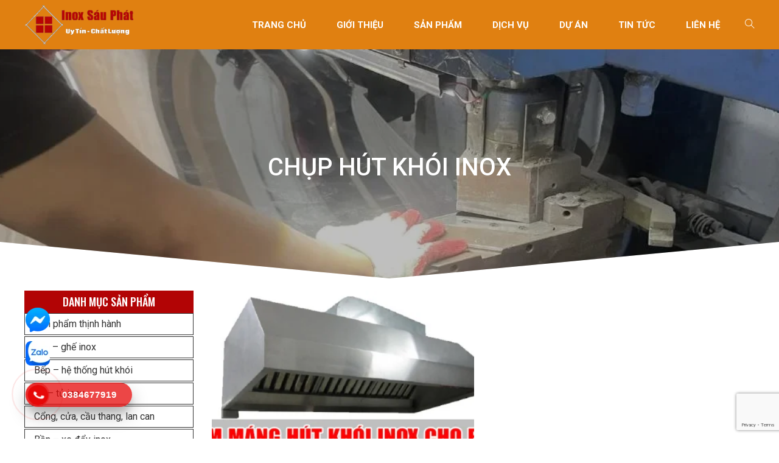

--- FILE ---
content_type: text/html; charset=UTF-8
request_url: https://inoxsauphat.com/tag/chup-hut-khoi-inox/
body_size: 25214
content:
<!DOCTYPE html>
<html lang="vi">
<head>
	<meta charset="UTF-8">
	<meta http-equiv="X-UA-Compatible" content="IE=edge">
	<meta name="viewport" content="width=device-width, initial-scale=1, shrink-to-fit=no">
	<meta name="mobile-web-app-capable" content="yes">
	<meta name="apple-mobile-web-app-capable" content="yes">
	<meta name="apple-mobile-web-app-title" content="Gia Công Inox Theo Yêu Cầu | Chuyên Nghiệp Tại TPHCM &#8211; Inox Sáu Phát - Chuyên thi công, cung cấp các thiết bị inox tại tp HCM">
	<link rel="profile" href="http://gmpg.org/xfn/11">
	<link rel="pingback" href="https://inoxsauphat.com/xmlrpc.php">
	<meta name="google-site-verification" content="zbLinlsHh6IiioTc2jX3Fe7t07_0ny6GLTSLGna6AX8" />
	<meta name="google-site-verification" content="dS6HVBQXS6qIEZK2qaZgISW765TgGLdH9dm79JyuPqc" />
	<!-- Meta Pixel Code -->
<script>
!function(f,b,e,v,n,t,s)
{if(f.fbq)return;n=f.fbq=function(){n.callMethod?
n.callMethod.apply(n,arguments):n.queue.push(arguments)};
if(!f._fbq)f._fbq=n;n.push=n;n.loaded=!0;n.version='2.0';
n.queue=[];t=b.createElement(e);t.async=!0;
t.src=v;s=b.getElementsByTagName(e)[0];
s.parentNode.insertBefore(t,s)}(window, document,'script',
'https://connect.facebook.net/en_US/fbevents.js');
fbq('init', '769354818050102');
fbq('track', 'PageView');
</script>
<noscript><img height="1" width="1" style="display:none"
src="https://www.facebook.com/tr?id=769354818050102&ev=PageView&noscript=1"
/></noscript>
<!-- End Meta Pixel Code -->
	<meta name='robots' content='index, follow, max-image-preview:large, max-snippet:-1, max-video-preview:-1' />

<!-- Google Tag Manager for WordPress by gtm4wp.com -->
<script data-cfasync="false" data-pagespeed-no-defer>
	var gtm4wp_datalayer_name = "dataLayer";
	var dataLayer = dataLayer || [];
</script>
<!-- End Google Tag Manager for WordPress by gtm4wp.com -->
	<!-- This site is optimized with the Yoast SEO plugin v21.7 - https://yoast.com/wordpress/plugins/seo/ -->
	<title>chụp hút khói inox Archives - Gia Công Inox Theo Yêu Cầu | Chuyên Nghiệp Tại TPHCM - Inox Sáu Phát</title>
	<link rel="canonical" href="https://inoxsauphat.com/tag/chup-hut-khoi-inox/" />
	<meta property="og:locale" content="vi_VN" />
	<meta property="og:type" content="article" />
	<meta property="og:title" content="chụp hút khói inox Archives - Gia Công Inox Theo Yêu Cầu | Chuyên Nghiệp Tại TPHCM - Inox Sáu Phát" />
	<meta property="og:url" content="https://inoxsauphat.com/tag/chup-hut-khoi-inox/" />
	<meta property="og:site_name" content="Gia Công Inox Theo Yêu Cầu | Chuyên Nghiệp Tại TPHCM - Inox Sáu Phát" />
	<!-- / Yoast SEO plugin. -->


<link rel="alternate" type="application/rss+xml" title="Dòng thông tin Gia Công Inox Theo Yêu Cầu | Chuyên Nghiệp Tại TPHCM - Inox Sáu Phát &raquo;" href="https://inoxsauphat.com/feed/" />
<link rel="alternate" type="application/rss+xml" title="Dòng phản hồi Gia Công Inox Theo Yêu Cầu | Chuyên Nghiệp Tại TPHCM - Inox Sáu Phát &raquo;" href="https://inoxsauphat.com/comments/feed/" />
<link rel="alternate" type="application/rss+xml" title="Dòng thông tin cho Thẻ Gia Công Inox Theo Yêu Cầu | Chuyên Nghiệp Tại TPHCM - Inox Sáu Phát &raquo; chụp hút khói inox" href="https://inoxsauphat.com/tag/chup-hut-khoi-inox/feed/" />
<script type="text/javascript">
/* <![CDATA[ */
window._wpemojiSettings = {"baseUrl":"https:\/\/s.w.org\/images\/core\/emoji\/14.0.0\/72x72\/","ext":".png","svgUrl":"https:\/\/s.w.org\/images\/core\/emoji\/14.0.0\/svg\/","svgExt":".svg","source":{"concatemoji":"https:\/\/inoxsauphat.com\/wp-includes\/js\/wp-emoji-release.min.js?ver=6.4.7"}};
/*! This file is auto-generated */
!function(i,n){var o,s,e;function c(e){try{var t={supportTests:e,timestamp:(new Date).valueOf()};sessionStorage.setItem(o,JSON.stringify(t))}catch(e){}}function p(e,t,n){e.clearRect(0,0,e.canvas.width,e.canvas.height),e.fillText(t,0,0);var t=new Uint32Array(e.getImageData(0,0,e.canvas.width,e.canvas.height).data),r=(e.clearRect(0,0,e.canvas.width,e.canvas.height),e.fillText(n,0,0),new Uint32Array(e.getImageData(0,0,e.canvas.width,e.canvas.height).data));return t.every(function(e,t){return e===r[t]})}function u(e,t,n){switch(t){case"flag":return n(e,"\ud83c\udff3\ufe0f\u200d\u26a7\ufe0f","\ud83c\udff3\ufe0f\u200b\u26a7\ufe0f")?!1:!n(e,"\ud83c\uddfa\ud83c\uddf3","\ud83c\uddfa\u200b\ud83c\uddf3")&&!n(e,"\ud83c\udff4\udb40\udc67\udb40\udc62\udb40\udc65\udb40\udc6e\udb40\udc67\udb40\udc7f","\ud83c\udff4\u200b\udb40\udc67\u200b\udb40\udc62\u200b\udb40\udc65\u200b\udb40\udc6e\u200b\udb40\udc67\u200b\udb40\udc7f");case"emoji":return!n(e,"\ud83e\udef1\ud83c\udffb\u200d\ud83e\udef2\ud83c\udfff","\ud83e\udef1\ud83c\udffb\u200b\ud83e\udef2\ud83c\udfff")}return!1}function f(e,t,n){var r="undefined"!=typeof WorkerGlobalScope&&self instanceof WorkerGlobalScope?new OffscreenCanvas(300,150):i.createElement("canvas"),a=r.getContext("2d",{willReadFrequently:!0}),o=(a.textBaseline="top",a.font="600 32px Arial",{});return e.forEach(function(e){o[e]=t(a,e,n)}),o}function t(e){var t=i.createElement("script");t.src=e,t.defer=!0,i.head.appendChild(t)}"undefined"!=typeof Promise&&(o="wpEmojiSettingsSupports",s=["flag","emoji"],n.supports={everything:!0,everythingExceptFlag:!0},e=new Promise(function(e){i.addEventListener("DOMContentLoaded",e,{once:!0})}),new Promise(function(t){var n=function(){try{var e=JSON.parse(sessionStorage.getItem(o));if("object"==typeof e&&"number"==typeof e.timestamp&&(new Date).valueOf()<e.timestamp+604800&&"object"==typeof e.supportTests)return e.supportTests}catch(e){}return null}();if(!n){if("undefined"!=typeof Worker&&"undefined"!=typeof OffscreenCanvas&&"undefined"!=typeof URL&&URL.createObjectURL&&"undefined"!=typeof Blob)try{var e="postMessage("+f.toString()+"("+[JSON.stringify(s),u.toString(),p.toString()].join(",")+"));",r=new Blob([e],{type:"text/javascript"}),a=new Worker(URL.createObjectURL(r),{name:"wpTestEmojiSupports"});return void(a.onmessage=function(e){c(n=e.data),a.terminate(),t(n)})}catch(e){}c(n=f(s,u,p))}t(n)}).then(function(e){for(var t in e)n.supports[t]=e[t],n.supports.everything=n.supports.everything&&n.supports[t],"flag"!==t&&(n.supports.everythingExceptFlag=n.supports.everythingExceptFlag&&n.supports[t]);n.supports.everythingExceptFlag=n.supports.everythingExceptFlag&&!n.supports.flag,n.DOMReady=!1,n.readyCallback=function(){n.DOMReady=!0}}).then(function(){return e}).then(function(){var e;n.supports.everything||(n.readyCallback(),(e=n.source||{}).concatemoji?t(e.concatemoji):e.wpemoji&&e.twemoji&&(t(e.twemoji),t(e.wpemoji)))}))}((window,document),window._wpemojiSettings);
/* ]]> */
</script>

<style id='wp-emoji-styles-inline-css' type='text/css'>

	img.wp-smiley, img.emoji {
		display: inline !important;
		border: none !important;
		box-shadow: none !important;
		height: 1em !important;
		width: 1em !important;
		margin: 0 0.07em !important;
		vertical-align: -0.1em !important;
		background: none !important;
		padding: 0 !important;
	}
</style>
<link rel='stylesheet' id='wp-block-library-css' href='https://inoxsauphat.com/wp-includes/css/dist/block-library/style.min.css?ver=6.4.7' type='text/css' media='all' />
<style id='classic-theme-styles-inline-css' type='text/css'>
/*! This file is auto-generated */
.wp-block-button__link{color:#fff;background-color:#32373c;border-radius:9999px;box-shadow:none;text-decoration:none;padding:calc(.667em + 2px) calc(1.333em + 2px);font-size:1.125em}.wp-block-file__button{background:#32373c;color:#fff;text-decoration:none}
</style>
<style id='global-styles-inline-css' type='text/css'>
body{--wp--preset--color--black: #000000;--wp--preset--color--cyan-bluish-gray: #abb8c3;--wp--preset--color--white: #ffffff;--wp--preset--color--pale-pink: #f78da7;--wp--preset--color--vivid-red: #cf2e2e;--wp--preset--color--luminous-vivid-orange: #ff6900;--wp--preset--color--luminous-vivid-amber: #fcb900;--wp--preset--color--light-green-cyan: #7bdcb5;--wp--preset--color--vivid-green-cyan: #00d084;--wp--preset--color--pale-cyan-blue: #8ed1fc;--wp--preset--color--vivid-cyan-blue: #0693e3;--wp--preset--color--vivid-purple: #9b51e0;--wp--preset--gradient--vivid-cyan-blue-to-vivid-purple: linear-gradient(135deg,rgba(6,147,227,1) 0%,rgb(155,81,224) 100%);--wp--preset--gradient--light-green-cyan-to-vivid-green-cyan: linear-gradient(135deg,rgb(122,220,180) 0%,rgb(0,208,130) 100%);--wp--preset--gradient--luminous-vivid-amber-to-luminous-vivid-orange: linear-gradient(135deg,rgba(252,185,0,1) 0%,rgba(255,105,0,1) 100%);--wp--preset--gradient--luminous-vivid-orange-to-vivid-red: linear-gradient(135deg,rgba(255,105,0,1) 0%,rgb(207,46,46) 100%);--wp--preset--gradient--very-light-gray-to-cyan-bluish-gray: linear-gradient(135deg,rgb(238,238,238) 0%,rgb(169,184,195) 100%);--wp--preset--gradient--cool-to-warm-spectrum: linear-gradient(135deg,rgb(74,234,220) 0%,rgb(151,120,209) 20%,rgb(207,42,186) 40%,rgb(238,44,130) 60%,rgb(251,105,98) 80%,rgb(254,248,76) 100%);--wp--preset--gradient--blush-light-purple: linear-gradient(135deg,rgb(255,206,236) 0%,rgb(152,150,240) 100%);--wp--preset--gradient--blush-bordeaux: linear-gradient(135deg,rgb(254,205,165) 0%,rgb(254,45,45) 50%,rgb(107,0,62) 100%);--wp--preset--gradient--luminous-dusk: linear-gradient(135deg,rgb(255,203,112) 0%,rgb(199,81,192) 50%,rgb(65,88,208) 100%);--wp--preset--gradient--pale-ocean: linear-gradient(135deg,rgb(255,245,203) 0%,rgb(182,227,212) 50%,rgb(51,167,181) 100%);--wp--preset--gradient--electric-grass: linear-gradient(135deg,rgb(202,248,128) 0%,rgb(113,206,126) 100%);--wp--preset--gradient--midnight: linear-gradient(135deg,rgb(2,3,129) 0%,rgb(40,116,252) 100%);--wp--preset--font-size--small: 13px;--wp--preset--font-size--medium: 20px;--wp--preset--font-size--large: 36px;--wp--preset--font-size--x-large: 42px;--wp--preset--spacing--20: 0.44rem;--wp--preset--spacing--30: 0.67rem;--wp--preset--spacing--40: 1rem;--wp--preset--spacing--50: 1.5rem;--wp--preset--spacing--60: 2.25rem;--wp--preset--spacing--70: 3.38rem;--wp--preset--spacing--80: 5.06rem;--wp--preset--shadow--natural: 6px 6px 9px rgba(0, 0, 0, 0.2);--wp--preset--shadow--deep: 12px 12px 50px rgba(0, 0, 0, 0.4);--wp--preset--shadow--sharp: 6px 6px 0px rgba(0, 0, 0, 0.2);--wp--preset--shadow--outlined: 6px 6px 0px -3px rgba(255, 255, 255, 1), 6px 6px rgba(0, 0, 0, 1);--wp--preset--shadow--crisp: 6px 6px 0px rgba(0, 0, 0, 1);}:where(.is-layout-flex){gap: 0.5em;}:where(.is-layout-grid){gap: 0.5em;}body .is-layout-flow > .alignleft{float: left;margin-inline-start: 0;margin-inline-end: 2em;}body .is-layout-flow > .alignright{float: right;margin-inline-start: 2em;margin-inline-end: 0;}body .is-layout-flow > .aligncenter{margin-left: auto !important;margin-right: auto !important;}body .is-layout-constrained > .alignleft{float: left;margin-inline-start: 0;margin-inline-end: 2em;}body .is-layout-constrained > .alignright{float: right;margin-inline-start: 2em;margin-inline-end: 0;}body .is-layout-constrained > .aligncenter{margin-left: auto !important;margin-right: auto !important;}body .is-layout-constrained > :where(:not(.alignleft):not(.alignright):not(.alignfull)){max-width: var(--wp--style--global--content-size);margin-left: auto !important;margin-right: auto !important;}body .is-layout-constrained > .alignwide{max-width: var(--wp--style--global--wide-size);}body .is-layout-flex{display: flex;}body .is-layout-flex{flex-wrap: wrap;align-items: center;}body .is-layout-flex > *{margin: 0;}body .is-layout-grid{display: grid;}body .is-layout-grid > *{margin: 0;}:where(.wp-block-columns.is-layout-flex){gap: 2em;}:where(.wp-block-columns.is-layout-grid){gap: 2em;}:where(.wp-block-post-template.is-layout-flex){gap: 1.25em;}:where(.wp-block-post-template.is-layout-grid){gap: 1.25em;}.has-black-color{color: var(--wp--preset--color--black) !important;}.has-cyan-bluish-gray-color{color: var(--wp--preset--color--cyan-bluish-gray) !important;}.has-white-color{color: var(--wp--preset--color--white) !important;}.has-pale-pink-color{color: var(--wp--preset--color--pale-pink) !important;}.has-vivid-red-color{color: var(--wp--preset--color--vivid-red) !important;}.has-luminous-vivid-orange-color{color: var(--wp--preset--color--luminous-vivid-orange) !important;}.has-luminous-vivid-amber-color{color: var(--wp--preset--color--luminous-vivid-amber) !important;}.has-light-green-cyan-color{color: var(--wp--preset--color--light-green-cyan) !important;}.has-vivid-green-cyan-color{color: var(--wp--preset--color--vivid-green-cyan) !important;}.has-pale-cyan-blue-color{color: var(--wp--preset--color--pale-cyan-blue) !important;}.has-vivid-cyan-blue-color{color: var(--wp--preset--color--vivid-cyan-blue) !important;}.has-vivid-purple-color{color: var(--wp--preset--color--vivid-purple) !important;}.has-black-background-color{background-color: var(--wp--preset--color--black) !important;}.has-cyan-bluish-gray-background-color{background-color: var(--wp--preset--color--cyan-bluish-gray) !important;}.has-white-background-color{background-color: var(--wp--preset--color--white) !important;}.has-pale-pink-background-color{background-color: var(--wp--preset--color--pale-pink) !important;}.has-vivid-red-background-color{background-color: var(--wp--preset--color--vivid-red) !important;}.has-luminous-vivid-orange-background-color{background-color: var(--wp--preset--color--luminous-vivid-orange) !important;}.has-luminous-vivid-amber-background-color{background-color: var(--wp--preset--color--luminous-vivid-amber) !important;}.has-light-green-cyan-background-color{background-color: var(--wp--preset--color--light-green-cyan) !important;}.has-vivid-green-cyan-background-color{background-color: var(--wp--preset--color--vivid-green-cyan) !important;}.has-pale-cyan-blue-background-color{background-color: var(--wp--preset--color--pale-cyan-blue) !important;}.has-vivid-cyan-blue-background-color{background-color: var(--wp--preset--color--vivid-cyan-blue) !important;}.has-vivid-purple-background-color{background-color: var(--wp--preset--color--vivid-purple) !important;}.has-black-border-color{border-color: var(--wp--preset--color--black) !important;}.has-cyan-bluish-gray-border-color{border-color: var(--wp--preset--color--cyan-bluish-gray) !important;}.has-white-border-color{border-color: var(--wp--preset--color--white) !important;}.has-pale-pink-border-color{border-color: var(--wp--preset--color--pale-pink) !important;}.has-vivid-red-border-color{border-color: var(--wp--preset--color--vivid-red) !important;}.has-luminous-vivid-orange-border-color{border-color: var(--wp--preset--color--luminous-vivid-orange) !important;}.has-luminous-vivid-amber-border-color{border-color: var(--wp--preset--color--luminous-vivid-amber) !important;}.has-light-green-cyan-border-color{border-color: var(--wp--preset--color--light-green-cyan) !important;}.has-vivid-green-cyan-border-color{border-color: var(--wp--preset--color--vivid-green-cyan) !important;}.has-pale-cyan-blue-border-color{border-color: var(--wp--preset--color--pale-cyan-blue) !important;}.has-vivid-cyan-blue-border-color{border-color: var(--wp--preset--color--vivid-cyan-blue) !important;}.has-vivid-purple-border-color{border-color: var(--wp--preset--color--vivid-purple) !important;}.has-vivid-cyan-blue-to-vivid-purple-gradient-background{background: var(--wp--preset--gradient--vivid-cyan-blue-to-vivid-purple) !important;}.has-light-green-cyan-to-vivid-green-cyan-gradient-background{background: var(--wp--preset--gradient--light-green-cyan-to-vivid-green-cyan) !important;}.has-luminous-vivid-amber-to-luminous-vivid-orange-gradient-background{background: var(--wp--preset--gradient--luminous-vivid-amber-to-luminous-vivid-orange) !important;}.has-luminous-vivid-orange-to-vivid-red-gradient-background{background: var(--wp--preset--gradient--luminous-vivid-orange-to-vivid-red) !important;}.has-very-light-gray-to-cyan-bluish-gray-gradient-background{background: var(--wp--preset--gradient--very-light-gray-to-cyan-bluish-gray) !important;}.has-cool-to-warm-spectrum-gradient-background{background: var(--wp--preset--gradient--cool-to-warm-spectrum) !important;}.has-blush-light-purple-gradient-background{background: var(--wp--preset--gradient--blush-light-purple) !important;}.has-blush-bordeaux-gradient-background{background: var(--wp--preset--gradient--blush-bordeaux) !important;}.has-luminous-dusk-gradient-background{background: var(--wp--preset--gradient--luminous-dusk) !important;}.has-pale-ocean-gradient-background{background: var(--wp--preset--gradient--pale-ocean) !important;}.has-electric-grass-gradient-background{background: var(--wp--preset--gradient--electric-grass) !important;}.has-midnight-gradient-background{background: var(--wp--preset--gradient--midnight) !important;}.has-small-font-size{font-size: var(--wp--preset--font-size--small) !important;}.has-medium-font-size{font-size: var(--wp--preset--font-size--medium) !important;}.has-large-font-size{font-size: var(--wp--preset--font-size--large) !important;}.has-x-large-font-size{font-size: var(--wp--preset--font-size--x-large) !important;}
.wp-block-navigation a:where(:not(.wp-element-button)){color: inherit;}
:where(.wp-block-post-template.is-layout-flex){gap: 1.25em;}:where(.wp-block-post-template.is-layout-grid){gap: 1.25em;}
:where(.wp-block-columns.is-layout-flex){gap: 2em;}:where(.wp-block-columns.is-layout-grid){gap: 2em;}
.wp-block-pullquote{font-size: 1.5em;line-height: 1.6;}
</style>
<link rel='stylesheet' id='contact-form-7-css' href='https://inoxsauphat.com/wp-content/plugins/contact-form-7/includes/css/styles.css?ver=5.8.4' type='text/css' media='all' />
<link rel='stylesheet' id='fancybox-for-wp-css' href='https://inoxsauphat.com/wp-content/plugins/fancybox-for-wordpress/assets/css/fancybox.css?ver=1.3.4' type='text/css' media='all' />
<link rel='stylesheet' id='ez-toc-css' href='https://inoxsauphat.com/wp-content/plugins/easy-table-of-contents/assets/css/screen.min.css?ver=2.0.61' type='text/css' media='all' />
<style id='ez-toc-inline-css' type='text/css'>
div#ez-toc-container .ez-toc-title {font-size: 120%;}div#ez-toc-container .ez-toc-title {font-weight: 500;}div#ez-toc-container ul li {font-size: 95%;}div#ez-toc-container nav ul ul li {font-size: 90%;}
.ez-toc-container-direction {direction: ltr;}.ez-toc-counter ul{counter-reset: item ;}.ez-toc-counter nav ul li a::before {content: counters(item, ".", decimal) ". ";display: inline-block;counter-increment: item;flex-grow: 0;flex-shrink: 0;margin-right: .2em; float: left; }.ez-toc-widget-direction {direction: ltr;}.ez-toc-widget-container ul{counter-reset: item ;}.ez-toc-widget-container nav ul li a::before {content: counters(item, ".", decimal) ". ";display: inline-block;counter-increment: item;flex-grow: 0;flex-shrink: 0;margin-right: .2em; float: left; }
</style>
<link rel='stylesheet' id='hpr-style-css' href='https://inoxsauphat.com/wp-content/plugins/hotline-phone-ring/assets/css/style-1.css?ver=2.0.7' type='text/css' media='all' />
<link rel='stylesheet' id='understrap-styles-css' href='https://inoxsauphat.com/wp-content/themes/southteam/css/theme.min.css?ver=20.20.1716691511' type='text/css' media='all' />
<link rel='stylesheet' id='main-styles-css' href='https://inoxsauphat.com/wp-content/themes/southteam/style.css?ver=6.4.7' type='text/css' media='all' />
<link rel='stylesheet' id='carousel-styles-css' href='https://inoxsauphat.com/wp-content/themes/southteam/css/carousel.css?ver=6.4.7' type='text/css' media='all' />
<link rel='stylesheet' id='fancybox-styles-css' href='https://inoxsauphat.com/wp-content/themes/southteam/css/fancybox.min.css?ver=6.4.7' type='text/css' media='all' />
<script type="text/javascript" src="https://inoxsauphat.com/wp-includes/js/jquery/jquery.min.js?ver=3.7.1" id="jquery-core-js"></script>
<script type="text/javascript" src="https://inoxsauphat.com/wp-includes/js/jquery/jquery-migrate.min.js?ver=3.4.1" id="jquery-migrate-js"></script>
<script type="text/javascript" src="https://inoxsauphat.com/wp-content/plugins/fancybox-for-wordpress/assets/js/jquery.fancybox.js?ver=1.3.4" id="fancybox-for-wp-js"></script>
<link rel="https://api.w.org/" href="https://inoxsauphat.com/wp-json/" /><link rel="alternate" type="application/json" href="https://inoxsauphat.com/wp-json/wp/v2/tags/176" /><link rel="EditURI" type="application/rsd+xml" title="RSD" href="https://inoxsauphat.com/xmlrpc.php?rsd" />
<meta name="generator" content="WordPress 6.4.7" />
<style>
		#category-posts-5-internal ul {padding: 0;}
#category-posts-5-internal .cat-post-item img {max-width: initial; max-height: initial; margin: initial;}
#category-posts-5-internal .cat-post-author {margin-bottom: 0;}
#category-posts-5-internal .cat-post-thumbnail {margin: 5px 10px 5px 0;}
#category-posts-5-internal .cat-post-item:before {content: ""; clear: both;}
#category-posts-5-internal .cat-post-excerpt-more {display: inline-block;}
#category-posts-5-internal .cat-post-item {list-style: none; margin: 3px 0 10px; padding: 3px 0;}
#category-posts-5-internal .cat-post-current .cat-post-title {font-weight: bold; text-transform: uppercase;}
#category-posts-5-internal [class*=cat-post-tax] {font-size: 0.85em;}
#category-posts-5-internal [class*=cat-post-tax] * {display:inline-block;}
#category-posts-5-internal .cat-post-item:after {content: ""; display: table;	clear: both;}
#category-posts-5-internal .cat-post-item .cat-post-title {overflow: hidden;text-overflow: ellipsis;white-space: initial;display: -webkit-box;-webkit-line-clamp: 2;-webkit-box-orient: vertical;padding-bottom: 0 !important;}
#category-posts-5-internal .cat-post-item:after {content: ""; display: table;	clear: both;}
#category-posts-5-internal .cat-post-thumbnail {display:block; float:left; margin:5px 10px 5px 0;}
#category-posts-5-internal .cat-post-crop {overflow:hidden;display:block;}
#category-posts-5-internal p {margin:5px 0 0 0}
#category-posts-5-internal li > div {margin:5px 0 0 0; clear:both;}
#category-posts-5-internal .dashicons {vertical-align:middle;}
#category-posts-5-internal .cat-post-thumbnail .cat-post-crop img {height: 150px;}
#category-posts-5-internal .cat-post-thumbnail .cat-post-crop img {width: 150px;}
#category-posts-5-internal .cat-post-thumbnail .cat-post-crop img {object-fit: cover; max-width: 100%; display: block;}
#category-posts-5-internal .cat-post-thumbnail .cat-post-crop-not-supported img {width: 100%;}
#category-posts-5-internal .cat-post-thumbnail {max-width:100%;}
#category-posts-5-internal .cat-post-item img {margin: initial;}
#category-posts-4-internal ul {padding: 0;}
#category-posts-4-internal .cat-post-item img {max-width: initial; max-height: initial; margin: initial;}
#category-posts-4-internal .cat-post-author {margin-bottom: 0;}
#category-posts-4-internal .cat-post-thumbnail {margin: 5px 10px 5px 0;}
#category-posts-4-internal .cat-post-item:before {content: ""; clear: both;}
#category-posts-4-internal .cat-post-excerpt-more {display: inline-block;}
#category-posts-4-internal .cat-post-item {list-style: none; margin: 3px 0 10px; padding: 3px 0;}
#category-posts-4-internal .cat-post-current .cat-post-title {font-weight: bold; text-transform: uppercase;}
#category-posts-4-internal [class*=cat-post-tax] {font-size: 0.85em;}
#category-posts-4-internal [class*=cat-post-tax] * {display:inline-block;}
#category-posts-4-internal .cat-post-item:after {content: ""; display: table;	clear: both;}
#category-posts-4-internal .cat-post-item .cat-post-title {overflow: hidden;text-overflow: ellipsis;white-space: initial;display: -webkit-box;-webkit-line-clamp: 2;-webkit-box-orient: vertical;padding-bottom: 0 !important;}
#category-posts-4-internal .cat-post-item:after {content: ""; display: table;	clear: both;}
#category-posts-4-internal .cat-post-thumbnail {display:block; float:left; margin:5px 10px 5px 0;}
#category-posts-4-internal .cat-post-crop {overflow:hidden;display:block;}
#category-posts-4-internal p {margin:5px 0 0 0}
#category-posts-4-internal li > div {margin:5px 0 0 0; clear:both;}
#category-posts-4-internal .dashicons {vertical-align:middle;}
#category-posts-4-internal .cat-post-thumbnail .cat-post-crop img {height: 150px;}
#category-posts-4-internal .cat-post-thumbnail .cat-post-crop img {width: 150px;}
#category-posts-4-internal .cat-post-thumbnail .cat-post-crop img {object-fit: cover; max-width: 100%; display: block;}
#category-posts-4-internal .cat-post-thumbnail .cat-post-crop-not-supported img {width: 100%;}
#category-posts-4-internal .cat-post-thumbnail {max-width:100%;}
#category-posts-4-internal .cat-post-item img {margin: initial;}
#category-posts-3-internal ul {padding: 0;}
#category-posts-3-internal .cat-post-item img {max-width: initial; max-height: initial; margin: initial;}
#category-posts-3-internal .cat-post-author {margin-bottom: 0;}
#category-posts-3-internal .cat-post-thumbnail {margin: 5px 10px 5px 0;}
#category-posts-3-internal .cat-post-item:before {content: ""; clear: both;}
#category-posts-3-internal .cat-post-excerpt-more {display: inline-block;}
#category-posts-3-internal .cat-post-item {list-style: none; margin: 3px 0 10px; padding: 3px 0;}
#category-posts-3-internal .cat-post-current .cat-post-title {font-weight: bold; text-transform: uppercase;}
#category-posts-3-internal [class*=cat-post-tax] {font-size: 0.85em;}
#category-posts-3-internal [class*=cat-post-tax] * {display:inline-block;}
#category-posts-3-internal .cat-post-item:after {content: ""; display: table;	clear: both;}
#category-posts-3-internal .cat-post-item .cat-post-title {overflow: hidden;text-overflow: ellipsis;white-space: initial;display: -webkit-box;-webkit-line-clamp: 2;-webkit-box-orient: vertical;padding-bottom: 0 !important;}
#category-posts-3-internal .cat-post-item:after {content: ""; display: table;	clear: both;}
#category-posts-3-internal .cat-post-thumbnail {display:block; float:left; margin:5px 10px 5px 0;}
#category-posts-3-internal .cat-post-crop {overflow:hidden;display:block;}
#category-posts-3-internal p {margin:5px 0 0 0}
#category-posts-3-internal li > div {margin:5px 0 0 0; clear:both;}
#category-posts-3-internal .dashicons {vertical-align:middle;}
#category-posts-3-internal .cat-post-thumbnail .cat-post-crop img {height: 65px;}
#category-posts-3-internal .cat-post-thumbnail .cat-post-crop img {width: 65px;}
#category-posts-3-internal .cat-post-thumbnail .cat-post-crop img {object-fit: cover; max-width: 100%; display: block;}
#category-posts-3-internal .cat-post-thumbnail .cat-post-crop-not-supported img {width: 100%;}
#category-posts-3-internal .cat-post-thumbnail {max-width:100%;}
#category-posts-3-internal .cat-post-item img {margin: initial;}
#category-posts-2-internal ul {padding: 0;}
#category-posts-2-internal .cat-post-item img {max-width: initial; max-height: initial; margin: initial;}
#category-posts-2-internal .cat-post-author {margin-bottom: 0;}
#category-posts-2-internal .cat-post-thumbnail {margin: 5px 10px 5px 0;}
#category-posts-2-internal .cat-post-item:before {content: ""; clear: both;}
#category-posts-2-internal .cat-post-excerpt-more {display: inline-block;}
#category-posts-2-internal .cat-post-item {list-style: none; margin: 3px 0 10px; padding: 3px 0;}
#category-posts-2-internal .cat-post-current .cat-post-title {font-weight: bold; text-transform: uppercase;}
#category-posts-2-internal [class*=cat-post-tax] {font-size: 0.85em;}
#category-posts-2-internal [class*=cat-post-tax] * {display:inline-block;}
#category-posts-2-internal .cat-post-item:after {content: ""; display: table;	clear: both;}
#category-posts-2-internal .cat-post-item .cat-post-title {overflow: hidden;text-overflow: ellipsis;white-space: initial;display: -webkit-box;-webkit-line-clamp: 2;-webkit-box-orient: vertical;padding-bottom: 0 !important;}
#category-posts-2-internal .cat-post-item:after {content: ""; display: table;	clear: both;}
#category-posts-2-internal .cat-post-thumbnail {display:block; float:left; margin:5px 10px 5px 0;}
#category-posts-2-internal .cat-post-crop {overflow:hidden;display:block;}
#category-posts-2-internal p {margin:5px 0 0 0}
#category-posts-2-internal li > div {margin:5px 0 0 0; clear:both;}
#category-posts-2-internal .dashicons {vertical-align:middle;}
#category-posts-2-internal .cat-post-thumbnail .cat-post-crop img {height: 65px;}
#category-posts-2-internal .cat-post-thumbnail .cat-post-crop img {width: 65px;}
#category-posts-2-internal .cat-post-thumbnail .cat-post-crop img {object-fit: cover; max-width: 100%; display: block;}
#category-posts-2-internal .cat-post-thumbnail .cat-post-crop-not-supported img {width: 100%;}
#category-posts-2-internal .cat-post-thumbnail {max-width:100%;}
#category-posts-2-internal .cat-post-item img {margin: initial;}
</style>
		
<!-- Fancybox for WordPress v3.3.3 -->
<style type="text/css">
	.fancybox-slide--image .fancybox-content{background-color: #FFFFFF}div.fancybox-caption{display:none !important;}
	
	img.fancybox-image{border-width:10px;border-color:#FFFFFF;border-style:solid;}
	div.fancybox-bg{background-color:rgba(102,102,102,0.3);opacity:1 !important;}div.fancybox-content{border-color:#FFFFFF}
	div#fancybox-title{background-color:#FFFFFF}
	div.fancybox-content{background-color:#FFFFFF}
	div#fancybox-title-inside{color:#333333}
	
	
	
	div.fancybox-caption p.caption-title{display:inline-block}
	div.fancybox-caption p.caption-title{font-size:14px}
	div.fancybox-caption p.caption-title{color:#333333}
	div.fancybox-caption {color:#333333}div.fancybox-caption p.caption-title {background:#fff; width:auto;padding:10px 30px;}div.fancybox-content p.caption-title{color:#333333;margin: 0;padding: 5px 0;}
</style><script type="text/javascript">
	jQuery(function () {

		var mobileOnly = false;
		
		if (mobileOnly) {
			return;
		}

		jQuery.fn.getTitle = function () { // Copy the title of every IMG tag and add it to its parent A so that fancybox can show titles
			var arr = jQuery("a[data-fancybox]");
									jQuery.each(arr, function() {
										var title = jQuery(this).children("img").attr("title");
										 var caption = jQuery(this).next("figcaption").html();
                                        if(caption && title){jQuery(this).attr("title",title+" " + caption)}else if(title){ jQuery(this).attr("title",title);}else if(caption){jQuery(this).attr("title",caption);}
									});			}

		// Supported file extensions

				var thumbnails = jQuery("a:has(img)").not(".nolightbox").not('.envira-gallery-link').not('.ngg-simplelightbox').filter(function () {
			return /\.(jpe?g|png|gif|mp4|webp|bmp|pdf)(\?[^/]*)*$/i.test(jQuery(this).attr('href'))
		});
		

		// Add data-type iframe for links that are not images or videos.
		var iframeLinks = jQuery('.fancyboxforwp').filter(function () {
			return !/\.(jpe?g|png|gif|mp4|webp|bmp|pdf)(\?[^/]*)*$/i.test(jQuery(this).attr('href'))
		}).filter(function () {
			return !/vimeo|youtube/i.test(jQuery(this).attr('href'))
		});
		iframeLinks.attr({"data-type": "iframe"}).getTitle();

				// Gallery All
		thumbnails.addClass("fancyboxforwp").attr("data-fancybox", "gallery").getTitle();
		iframeLinks.attr({"data-fancybox": "gallery"}).getTitle();

		// Gallery type NONE
		
		// Call fancybox and apply it on any link with a rel atribute that starts with "fancybox", with the options set on the admin panel
		jQuery("a.fancyboxforwp").fancyboxforwp({
			loop: false,
			smallBtn: false,
			zoomOpacity: "auto",
			animationEffect: "fade",
			animationDuration: 500,
			transitionEffect: "fade",
			transitionDuration: "300",
			overlayShow: true,
			overlayOpacity: "0.3",
			titleShow: true,
			titlePosition: "inside",
			keyboard: true,
			showCloseButton: false,
			arrows: true,
			clickContent:false,
			clickSlide: "close",
			mobile: {
				clickContent: function (current, event) {
					return current.type === "image" ? "toggleControls" : false;
				},
				clickSlide: function (current, event) {
					return current.type === "image" ? "close" : "close";
				},
			},
			wheel: false,
			toolbar: true,
			preventCaptionOverlap: true,
			onInit: function() { },			onDeactivate
	: function() { },		beforeClose: function() { },			afterShow: function(instance) { jQuery( ".fancybox-image" ).on("click", function( ){ ( instance.isScaledDown() ) ? instance.scaleToActual() : instance.scaleToFit() }) },				afterClose: function() { },					caption : function( instance, item ) {var title ="";if("undefined" != typeof jQuery(this).context ){var title = jQuery(this).context.title;} else { var title = ("undefined" != typeof jQuery(this).attr("title")) ? jQuery(this).attr("title") : false;}var caption = jQuery(this).data('caption') || '';if ( item.type === 'image' && title.length ) {caption = (caption.length ? caption + '<br />' : '') + '<p class="caption-title">'+title+'</p>' ;}return caption;},
		afterLoad : function( instance, current ) {current.$content.append('<div class=\"fancybox-custom-caption inside-caption\" style=\" position: absolute;left:0;right:0;color:#000;margin:0 auto;bottom:0;text-align:center;background-color:#FFFFFF \">' + current.opts.caption + '</div>');},
			})
		;

			})
</script>
<!-- END Fancybox for WordPress -->


<!-- This site is optimized with the Schema plugin v1.7.9.6 - https://schema.press -->
<script type="application/ld+json">[{"@context":"http:\/\/schema.org\/","@type":"WPHeader","url":"","headline":"chụp hút khói inox","description":""},{"@context":"http:\/\/schema.org\/","@type":"WPFooter","url":"","headline":"chụp hút khói inox","description":""}]</script>



<!-- This site is optimized with the Schema plugin v1.7.9.6 - https://schema.press -->
<script type="application/ld+json">{"@context":"https:\/\/schema.org\/","@type":"CollectionPage","headline":"chụp hút khói inox Tag","description":"","url":"https:\/\/inoxsauphat.com\/tag\/chup-hut-bep-gia-dinh\/","sameAs":[],"hasPart":[{"@context":"https:\/\/schema.org\/","@type":"BlogPosting","mainEntityOfPage":{"@type":"WebPage","@id":"https:\/\/inoxsauphat.com\/mang-hut-khoi-inox-tphcm\/"},"url":"https:\/\/inoxsauphat.com\/mang-hut-khoi-inox-tphcm\/","headline":"Làm máng hút khói inox cho bếp gia đình, bếp công nghệp ở TPHCM","datePublished":"2017-08-15T09:39:45+07:00","dateModified":"2024-11-18T21:04:05+07:00","publisher":{"@type":"Organization","@id":"https:\/\/inoxsauphat.com\/#organization","name":"Gia Công Inox 304 Theo Yêu Cầu | Chuyên Nghiệp Tại TPHCM - Inox Sáu Phát.","logo":{"@type":"ImageObject","url":"https:\/\/inoxsauphat.com\/wp-content\/uploads\/2017\/06\/logo.jpg","width":600,"height":60}},"image":{"@type":"ImageObject","url":"https:\/\/inoxsauphat.com\/wp-content\/uploads\/2017\/08\/Làm-máng-hút-khói-inox-cho-bếp-tphcm-Inox-Sáu-Phát.jpg","width":750,"height":376},"articleSection":"Dịch vụ","keywords":"chụp hút bếp gia đình, chụp hút khói bếp công nghiệp, chụp hút khói bếp gia đình, chụp hút khói bếp inox, chụp hút khói inox, chụp hút mùi inox, giá chụp hút khói bếp công nghiệp, giá hệ thống hút khói, giàn hút khói inox, hệ thống hút khói công nghiệp, hút mùi bếp inox, quạt hút khói inox, túi hút khói inox","description":"Ở quê tôi có bao giờ nghe tới cái máng hút khói inox là cái gì bao giờ. Nhà bếp cứ trống trơn thế là khói lên giàn bếp rồi cứ thế bay lên trời. Từ bao đời nay cũng vậy. Còn ở thành phố thì khác, nhà cửa","author":{"@type":"Person","name":"Văn Ân","url":"https:\/\/inoxsauphat.com\/author\/daibangchua18\/","description":"Inox Sáu Phát - Công ty TNHH Sản Xuất &amp; Thương Mại Sáu Phát - chuyên sản xuất gia công các thiết bị inox, đồ inox làm bếp inox, tủ, bàn inox, giàn phơi inox, nồi phở inox... và cả thi công các công trình inox ở TPHCM \r\nNếu bạn đang có nhu cầu về gia công Inox cũng như thi công hãy liên hệ Inox Sáu Phát: Qua hotline: 0384.677.919","image":{"@type":"ImageObject","url":"https:\/\/secure.gravatar.com\/avatar\/064d8b41f83f4b785e020155241a7e0e?s=96&d=mm&r=g","height":96,"width":96},"sameAs":["https:\/\/phamvanan.com","https:\/\/www.facebook.com\/anphamseo","https:\/\/twitter.com\/PhamVanAn18"]}}]}</script>


<!-- Google Tag Manager for WordPress by gtm4wp.com -->
<!-- GTM Container placement set to automatic -->
<script data-cfasync="false" data-pagespeed-no-defer type="text/javascript">
	var dataLayer_content = {"pagePostType":"post","pagePostType2":"tag-post"};
	dataLayer.push( dataLayer_content );
</script>
<script data-cfasync="false">
(function(w,d,s,l,i){w[l]=w[l]||[];w[l].push({'gtm.start':
new Date().getTime(),event:'gtm.js'});var f=d.getElementsByTagName(s)[0],
j=d.createElement(s),dl=l!='dataLayer'?'&l='+l:'';j.async=true;j.src=
'//www.googletagmanager.com/gtm.js?id='+i+dl;f.parentNode.insertBefore(j,f);
})(window,document,'script','dataLayer','GTM-M78HLVS');
</script>
<!-- End Google Tag Manager -->
<!-- End Google Tag Manager for WordPress by gtm4wp.com --><meta name="mobile-web-app-capable" content="yes">
<meta name="apple-mobile-web-app-capable" content="yes">
<meta name="apple-mobile-web-app-title" content="Gia Công Inox Theo Yêu Cầu | Chuyên Nghiệp Tại TPHCM - Inox Sáu Phát - Chuyên thi công, cung cấp các thiết bị inox tại tp HCM">
<meta name="generator" content="Powered by WPBakery Page Builder - drag and drop page builder for WordPress."/>
<meta name="generator" content="Powered by Slider Revolution 6.5.21 - responsive, Mobile-Friendly Slider Plugin for WordPress with comfortable drag and drop interface." />
<link rel="icon" href="https://inoxsauphat.com/wp-content/uploads/2019/03/cropped-inox-sáu-phát-favicon-50x50.png" sizes="32x32" />
<link rel="icon" href="https://inoxsauphat.com/wp-content/uploads/2019/03/cropped-inox-sáu-phát-favicon-218x218.png" sizes="192x192" />
<link rel="apple-touch-icon" href="https://inoxsauphat.com/wp-content/uploads/2019/03/cropped-inox-sáu-phát-favicon-180x180.png" />
<meta name="msapplication-TileImage" content="https://inoxsauphat.com/wp-content/uploads/2019/03/cropped-inox-sáu-phát-favicon-300x300.png" />
<script>function setREVStartSize(e){
			//window.requestAnimationFrame(function() {
				window.RSIW = window.RSIW===undefined ? window.innerWidth : window.RSIW;
				window.RSIH = window.RSIH===undefined ? window.innerHeight : window.RSIH;
				try {
					var pw = document.getElementById(e.c).parentNode.offsetWidth,
						newh;
					pw = pw===0 || isNaN(pw) ? window.RSIW : pw;
					e.tabw = e.tabw===undefined ? 0 : parseInt(e.tabw);
					e.thumbw = e.thumbw===undefined ? 0 : parseInt(e.thumbw);
					e.tabh = e.tabh===undefined ? 0 : parseInt(e.tabh);
					e.thumbh = e.thumbh===undefined ? 0 : parseInt(e.thumbh);
					e.tabhide = e.tabhide===undefined ? 0 : parseInt(e.tabhide);
					e.thumbhide = e.thumbhide===undefined ? 0 : parseInt(e.thumbhide);
					e.mh = e.mh===undefined || e.mh=="" || e.mh==="auto" ? 0 : parseInt(e.mh,0);
					if(e.layout==="fullscreen" || e.l==="fullscreen")
						newh = Math.max(e.mh,window.RSIH);
					else{
						e.gw = Array.isArray(e.gw) ? e.gw : [e.gw];
						for (var i in e.rl) if (e.gw[i]===undefined || e.gw[i]===0) e.gw[i] = e.gw[i-1];
						e.gh = e.el===undefined || e.el==="" || (Array.isArray(e.el) && e.el.length==0)? e.gh : e.el;
						e.gh = Array.isArray(e.gh) ? e.gh : [e.gh];
						for (var i in e.rl) if (e.gh[i]===undefined || e.gh[i]===0) e.gh[i] = e.gh[i-1];
											
						var nl = new Array(e.rl.length),
							ix = 0,
							sl;
						e.tabw = e.tabhide>=pw ? 0 : e.tabw;
						e.thumbw = e.thumbhide>=pw ? 0 : e.thumbw;
						e.tabh = e.tabhide>=pw ? 0 : e.tabh;
						e.thumbh = e.thumbhide>=pw ? 0 : e.thumbh;
						for (var i in e.rl) nl[i] = e.rl[i]<window.RSIW ? 0 : e.rl[i];
						sl = nl[0];
						for (var i in nl) if (sl>nl[i] && nl[i]>0) { sl = nl[i]; ix=i;}
						var m = pw>(e.gw[ix]+e.tabw+e.thumbw) ? 1 : (pw-(e.tabw+e.thumbw)) / (e.gw[ix]);
						newh =  (e.gh[ix] * m) + (e.tabh + e.thumbh);
					}
					var el = document.getElementById(e.c);
					if (el!==null && el) el.style.height = newh+"px";
					el = document.getElementById(e.c+"_wrapper");
					if (el!==null && el) {
						el.style.height = newh+"px";
						el.style.display = "block";
					}
				} catch(e){
					console.log("Failure at Presize of Slider:" + e)
				}
			//});
		  };</script>
		<style type="text/css" id="wp-custom-css">
			.col-sm-6 {width: 50%}
.news-item-content .title {
	display: block;
}

@media screen and (max-width: 800px) {
	body {
    	font-size: 1.1rem;
  	}
	.title_icon_3 .text {
		font-size: 1rem;
		}
		.left-sidebar{
			order:1;
	}
	.post-type-archive-sanpham .wrapper{
		padding-top:0px
	}
	.middle-header .logo img{
		height:auto;
	}
	.d-lg-none{
		background-color: #e08011;
	}
	.site{margin-bottom:65px}
}
.header-title {margin-bottom:-70px}
.post-type-archive-sanpham .header-title {margin-bottom:-30px}

.middle-header{
	position:static
}
.vc_custom_1702954170422{
	margin-top:0px !important;
	padding-top:0px  !important
}
.category-posts-internal{
	padding:0px
}
.center{
	text-align:center;
}		</style>
		<noscript><style> .wpb_animate_when_almost_visible { opacity: 1; }</style></noscript>	<script src="https://analytics.ahrefs.com/analytics.js" data-key="oChV+RUauesUnSiMbA5U/A" async></script>
	<meta name="ahrefs-site-verification" content="1361d4ba7576cca9e791570ca92406933ce74acf7ff5a59f08e92d98338e79da">
</head>

<body class="archive tag-chup-hut-khoi-inox tag-176 wp-embed-responsive group-blog hfeed wpb-js-composer js-comp-ver-6.10.0 vc_responsive">

<div class="hfeed site" id="page">

	<!-- ******************* The Navbar Area ******************* -->
	<div id="wrapper-navbar" itemscope itemtype="http://schema.org/WebSite">

		<a class="skip-link screen-reader-text sr-only" href="#content">Skip to content</a>

		<header class="header">
                  <!--  <div class="top-header d-lg-block d-none py-2">
                        <div class="container">
                            <div class="row align-items-center">
                                <div class="col-lg-8">
                                    <div class="top-left">
                                        <ul class="host-meta list-unstyled p-0 m-0 d-flex justify-content-between">
                                            <li><i class="fa fa-map-marker"></i> 1/4D Phan Văn Hớn, Xuân Thới Thượng, Hóc Môn, TP. HCM</li>
                                        </ul>
                                    </div>
                                </div>
                                <div class="col-lg-4">
                                    <div class="top-right">
										<div class="">
                                        <ul class="list-unstyled p-0 m-0 d-flex justify-content-end">
											 <li><i class="fa fa-phone"></i> Hotline: <a href="tel:0384677919">0384.677.919 </a></li>
											<li><a class="facebook" href="https://fb.com/InoxSauPhat" target="_blank"><i class="fa fa-facebook"></i></a></li>
                        <li><a class="linkedin" href="" target="_blank"><i class="fa fa-linkedin"></i></a></li>
                        <li><a class="youtube" href="" target="_blank"><i class="fa fa-youtube-play"></i></a></li>
									<li><a class="twitter" href="" target="_blank"><i class="fa fa-twitter"></i></a></li>
										</ul>
										</div>
                                    </div>
                                </div>
                            </div>
                        </div>
                    </div>-->
                    <div class="middle-header">
                        <div class="container">
                        <div class="row align-items-center">
                            <div class="col-lg-3 col-7">
                                <a class="logo" href="https://inoxsauphat.com" title="Gia Công Inox Theo Yêu Cầu | Chuyên Nghiệp Tại TPHCM &#8211; Inox Sáu Phát">
                                    <img src="https://inoxsauphat.com/wp-content/uploads/2022/11/logo-sau-phat-demo-7.png">
                                </a>
                            </div>
                            <div class="col-lg-9 col-5">
								<div class="d-lg-flex justify-content-lg-end">
                                <div class="primery-menu">
                                    <div class="logo d-lg-none">
                                        <a rel="home" href="https://inoxsauphat.com" title="Gia Công Inox Theo Yêu Cầu | Chuyên Nghiệp Tại TPHCM &#8211; Inox Sáu Phát">
                                            <img src="https://inoxsauphat.com/wp-content/uploads/2022/11/logo-sau-phat-demo-7.png" width="85">
                                        </a>
                                    </div>
                                <div class="menu-mainmenu-container"><ul id="main-menu" class="list-unstyled p-0 m-0 d-lg-flex justify-content-lg-end"><li id="menu-item-2905" class="menu-item menu-item-type-post_type menu-item-object-page menu-item-home menu-item-2905"><a href="https://inoxsauphat.com/">Trang chủ</a></li>
<li id="menu-item-22" class="menu-item menu-item-type-post_type menu-item-object-page menu-item-22"><a href="https://inoxsauphat.com/gioi-thieu/">Giới thiệu</a></li>
<li id="menu-item-1075" class="menu-item menu-item-type-post_type menu-item-object-page menu-item-1075"><a href="https://inoxsauphat.com/san-pham/">Sản phẩm</a></li>
<li id="menu-item-324" class="menu-item menu-item-type-taxonomy menu-item-object-category menu-item-324"><a href="https://inoxsauphat.com/dich-vu/">Dịch vụ</a></li>
<li id="menu-item-1968" class="menu-item menu-item-type-post_type menu-item-object-page menu-item-1968"><a href="https://inoxsauphat.com/du-an/">Dự án</a></li>
<li id="menu-item-24" class="menu-item menu-item-type-taxonomy menu-item-object-category menu-item-24"><a href="https://inoxsauphat.com/tin-tuc-inox/">Tin tức</a></li>
<li id="menu-item-21" class="menu-item menu-item-type-post_type menu-item-object-page menu-item-21"><a href="https://inoxsauphat.com/lien-he/">Liên hệ</a></li>
</ul></div>                            </div>
								<div class="d-flex justify-content-end align-items-center ml-lg-3">
									<div class="search-icon">
									<a href="javascript:void(0);" class="click-search"><i class="ti-search"></i></a>
								</div>
									<a class="mobile-menu">
                                        <span></span>
                                        <span></span>
                                        <span></span>
                                        <span></span>
                                    </a>
								</div>	
									</div>
                                </div>
                        </div>
                        </div>
                    
			<div class="header-search">
							<div class="container">
								<div class="search-form">
									<form method="get" id="searchform" action="https://inoxsauphat.com" role="search">
	<div class="input-group">
		<input class="field form-control" id="s" name="s" type="text" placeholder="Nhập từ khóa" value="">
			<button id="searchsubmit" type="submit" class="btn-searchbox"><i class="ti-search"></i></button>
	</div>
</form>
								</div>
							</div>
						</div>
						</div>
                </header>

	</div><!-- #wrapper-navbar end -->
		<div class="header-title" style="background-image:url( https://inoxsauphat.com/wp-content/uploads/2024/11/bia-min.jpg);    background-size: cover;  background-position: center; background-repeat: no-repeat;" >
	<div style="background-color: rgb(0 0 0 / 25%);">
                <div class="container">
                    <div class="flex-bg d-flex align-items-center justify-content-center" style="min-height: 250px;">
                        <div class="text-center">
                            <h1 class="title text-white text-uppercase">chụp hút khói inox</h1>					<!----		<div class="header-breadcrumb">
				</div>-->
                        </div>
                    </div>
                </div> </div> 
	</div>
	

<div class="wrapper" id="archive-wrapper">

	<div class="container" id="content" tabindex="-1">

		<div class="row">

			<!-- Do the left sidebar check -->
			

	
<div class="col-md-3 widget-area left-sidebar" id="left-sidebar" role="complementary">
	<aside id="nav_menu-3" class="widget widget_nav_menu"><h3 class="widget-title">DANH MỤC SẢN PHẨM</h3><div class="menu-san-pham-container"><ul id="menu-san-pham" class="menu"><li id="menu-item-2734" class="menu-item menu-item-type-taxonomy menu-item-object-sanpham_cat menu-item-2734"><a href="https://inoxsauphat.com/danh-muc/san-pham-thinh-hanh/">Sản phẩm thịnh hành</a></li>
<li id="menu-item-1974" class="menu-item menu-item-type-taxonomy menu-item-object-sanpham_cat menu-item-1974"><a href="https://inoxsauphat.com/danh-muc/ban-ghe-inox/">Bàn &#8211; ghế inox</a></li>
<li id="menu-item-1975" class="menu-item menu-item-type-taxonomy menu-item-object-sanpham_cat menu-item-1975"><a href="https://inoxsauphat.com/danh-muc/bep-he-thong-hut-khoi/">Bếp &#8211; hệ thống hút khói</a></li>
<li id="menu-item-1976" class="menu-item menu-item-type-taxonomy menu-item-object-sanpham_cat menu-item-1976"><a href="https://inoxsauphat.com/danh-muc/ke-tu-inox/">Kệ &#8211; tủ inox</a></li>
<li id="menu-item-1977" class="menu-item menu-item-type-taxonomy menu-item-object-sanpham_cat menu-item-1977"><a href="https://inoxsauphat.com/danh-muc/cong-cua-cau-thang-lan-can/">Cổng, cửa, cầu thang, lan can</a></li>
<li id="menu-item-1978" class="menu-item menu-item-type-taxonomy menu-item-object-sanpham_cat menu-item-1978"><a href="https://inoxsauphat.com/danh-muc/bon-xe-day-inox/">Bồn &#8211; xe đẩy inox</a></li>
<li id="menu-item-2812" class="menu-item menu-item-type-taxonomy menu-item-object-sanpham_cat menu-item-2812"><a href="https://inoxsauphat.com/danh-muc/inox-y-te/">INOX y tế</a></li>
<li id="menu-item-2814" class="menu-item menu-item-type-taxonomy menu-item-object-sanpham_cat menu-item-2814"><a href="https://inoxsauphat.com/danh-muc/inox-nha-hang/">INOX nhà hàng</a></li>
<li id="menu-item-1980" class="menu-item menu-item-type-taxonomy menu-item-object-sanpham_cat menu-item-1980"><a href="https://inoxsauphat.com/danh-muc/san-pham-khac/">Sản phẩm khác</a></li>
</ul></div></aside><aside id="category-posts-3" class="widget cat-post-widget"><h3 class="widget-title">DỊCH VỤ</h3><ul id="category-posts-3-internal" class="category-posts-internal">
<li class='cat-post-item'><div><a class="cat-post-thumbnail cat-post-none" href="https://inoxsauphat.com/dich-vu-gia-cong-inox-theo-yeu-cau-tphcm/" title="Dịch vụ gia công inox theo yêu cầu"><span class="cat-post-crop cat-post-format cat-post-format-standard"><img width="65" height="65" src="https://inoxsauphat.com/wp-content/uploads/2022/08/gia-cong-inox-theo-yeu-cau-3.jpg" class="attachment- size- wp-post-image" alt="gia cong inox theo yeu cau" data-cat-posts-width="65" data-cat-posts-height="65" decoding="async" fetchpriority="high" srcset="https://inoxsauphat.com/wp-content/uploads/2022/08/gia-cong-inox-theo-yeu-cau-3.jpg 960w, https://inoxsauphat.com/wp-content/uploads/2022/08/gia-cong-inox-theo-yeu-cau-3-300x225.jpg 300w, https://inoxsauphat.com/wp-content/uploads/2022/08/gia-cong-inox-theo-yeu-cau-3-768x576.jpg 768w" sizes="(max-width: 65px) 100vw, 65px" /></span></a> <a class="cat-post-title" href="https://inoxsauphat.com/dich-vu-gia-cong-inox-theo-yeu-cau-tphcm/" rel="bookmark">Dịch vụ gia công inox theo yêu cầu</a></div></li><li class='cat-post-item'><div><a class="cat-post-thumbnail cat-post-none" href="https://inoxsauphat.com/gia-cong-thung-da-inox/" title="Gia công thùng đá inox theo yêu cầu TPHCM"><span class="cat-post-crop cat-post-format cat-post-format-standard"><img width="65" height="65" src="https://inoxsauphat.com/wp-content/uploads/2023/04/Gia-cong-thung-da-inox-theo-yeu-cau-Sau-Phat.jpg" class="attachment- size- wp-post-image" alt="Gia-công-thùng-đá-inox-theo-yêu-cầu-Sáu-Phát" data-cat-posts-width="65" data-cat-posts-height="65" decoding="async" srcset="https://inoxsauphat.com/wp-content/uploads/2023/04/Gia-cong-thung-da-inox-theo-yeu-cau-Sau-Phat.jpg 800w, https://inoxsauphat.com/wp-content/uploads/2023/04/Gia-cong-thung-da-inox-theo-yeu-cau-Sau-Phat-300x188.jpg 300w, https://inoxsauphat.com/wp-content/uploads/2023/04/Gia-cong-thung-da-inox-theo-yeu-cau-Sau-Phat-768x480.jpg 768w" sizes="(max-width: 65px) 100vw, 65px" /></span></a> <a class="cat-post-title" href="https://inoxsauphat.com/gia-cong-thung-da-inox/" rel="bookmark">Gia công thùng đá inox theo yêu cầu TPHCM</a></div></li><li class='cat-post-item'><div><a class="cat-post-thumbnail cat-post-none" href="https://inoxsauphat.com/gia-cong-inox-ma-vang-gia-xuong-dep-re/" title="Gia công inox mạ vàng giá xưởng, đẹp rẻ"><span class="cat-post-crop cat-post-format cat-post-format-standard"><img width="65" height="65" src="https://inoxsauphat.com/wp-content/uploads/2022/08/inox-ma-vang-2.png" class="attachment- size- wp-post-image" alt="gia công inox mạ vàng giá xưởng" data-cat-posts-width="65" data-cat-posts-height="65" decoding="async" srcset="https://inoxsauphat.com/wp-content/uploads/2022/08/inox-ma-vang-2.png 1000w, https://inoxsauphat.com/wp-content/uploads/2022/08/inox-ma-vang-2-300x300.png 300w, https://inoxsauphat.com/wp-content/uploads/2022/08/inox-ma-vang-2-150x150.png 150w, https://inoxsauphat.com/wp-content/uploads/2022/08/inox-ma-vang-2-768x768.png 768w" sizes="(max-width: 65px) 100vw, 65px" /></span></a> <a class="cat-post-title" href="https://inoxsauphat.com/gia-cong-inox-ma-vang-gia-xuong-dep-re/" rel="bookmark">Gia công inox mạ vàng giá xưởng, đẹp rẻ</a></div></li><li class='cat-post-item'><div><a class="cat-post-thumbnail cat-post-none" href="https://inoxsauphat.com/lam-tu-inox-tphcm/" title="Dịch vụ làm tủ inox các loại theo yêu cầu ở TPHCM"><span class="cat-post-crop cat-post-format cat-post-format-standard"><img width="65" height="65" src="https://inoxsauphat.com/wp-content/uploads/2017/08/Dich-vu-lam-tu-inox-theo-yeu-cau-o-tphcm.jpg" class="attachment- size- wp-post-image" alt="Dịch vụ làm tủ inox theo yêu cầu ở TPHCM" data-cat-posts-width="65" data-cat-posts-height="65" decoding="async" /></span></a> <a class="cat-post-title" href="https://inoxsauphat.com/lam-tu-inox-tphcm/" rel="bookmark">Dịch vụ làm tủ inox các loại theo yêu cầu ở TPHCM</a></div></li><li class='cat-post-item'><div><a class="cat-post-thumbnail cat-post-none" href="https://inoxsauphat.com/bao-gia-gia-cong-inox-theo-yeu-cau-gia-re-tan-xuong/" title="Báo giá gia công inox theo yêu cầu, giá rẻ tận xưởng"><span class="cat-post-crop cat-post-format cat-post-format-standard"><img width="65" height="65" src="https://inoxsauphat.com/wp-content/uploads/2022/08/bao-gia-gia-cong-inox-theo-yeu-cau-3.jpeg" class="attachment- size- wp-post-image" alt="bao gia gia cong inox theo yeu cau" data-cat-posts-width="65" data-cat-posts-height="65" decoding="async" srcset="https://inoxsauphat.com/wp-content/uploads/2022/08/bao-gia-gia-cong-inox-theo-yeu-cau-3.jpeg 700w, https://inoxsauphat.com/wp-content/uploads/2022/08/bao-gia-gia-cong-inox-theo-yeu-cau-3-300x214.jpeg 300w" sizes="(max-width: 65px) 100vw, 65px" /></span></a> <a class="cat-post-title" href="https://inoxsauphat.com/bao-gia-gia-cong-inox-theo-yeu-cau-gia-re-tan-xuong/" rel="bookmark">Báo giá gia công inox theo yêu cầu, giá rẻ tận xưởng</a></div></li></ul>
</aside><aside id="category-posts-2" class="widget cat-post-widget"><h3 class="widget-title">TIN TỨC</h3><ul id="category-posts-2-internal" class="category-posts-internal">
<li class='cat-post-item'><div><a class="cat-post-thumbnail cat-post-none" href="https://inoxsauphat.com/gia-cong-inox-theo-yeu-cau-tai-tp-hcm-chat-luong-uy-tin-gia-tot/" title="Gia Công Inox Theo Yêu Cầu Tại TP.HCM – Inox Sáu Phát: Chất Lượng, Uy Tín, Giá Tốt"><span class="cat-post-crop cat-post-format cat-post-format-standard"><img width="65" height="65" src="https://inoxsauphat.com/wp-content/uploads/2025/08/inox-cau-thang.jpg" class="attachment- size- wp-post-image" alt="cầu thang inox" data-cat-posts-width="65" data-cat-posts-height="65" decoding="async" srcset="https://inoxsauphat.com/wp-content/uploads/2025/08/inox-cau-thang.jpg 612w, https://inoxsauphat.com/wp-content/uploads/2025/08/inox-cau-thang-300x200.jpg 300w" sizes="(max-width: 65px) 100vw, 65px" /></span></a> <a class="cat-post-title" href="https://inoxsauphat.com/gia-cong-inox-theo-yeu-cau-tai-tp-hcm-chat-luong-uy-tin-gia-tot/" rel="bookmark">Gia Công Inox Theo Yêu Cầu Tại TP.HCM – Inox Sáu Phát: Chất Lượng, Uy Tín, Giá Tốt</a></div></li><li class='cat-post-item'><div><a class="cat-post-thumbnail cat-post-none" href="https://inoxsauphat.com/thung-da-inox/" title="Thùng Đá Inox"><span class="cat-post-crop cat-post-format cat-post-format-standard"><img width="65" height="65" src="https://inoxsauphat.com/wp-content/uploads/2024/12/thung-da-6.png?v=1733323650" class="attachment- size- wp-post-image" alt="gia công Thùng đá inox Sáu Phát" data-cat-posts-width="65" data-cat-posts-height="65" decoding="async" srcset="https://inoxsauphat.com/wp-content/uploads/2024/12/thung-da-6.png?v=1733323650 650w, https://inoxsauphat.com/wp-content/uploads/2024/12/thung-da-6-300x300.png?v=1733323650 300w, https://inoxsauphat.com/wp-content/uploads/2024/12/thung-da-6-150x150.png?v=1733323650 150w" sizes="(max-width: 65px) 100vw, 65px" /></span></a> <a class="cat-post-title" href="https://inoxsauphat.com/thung-da-inox/" rel="bookmark">Thùng Đá Inox</a></div></li><li class='cat-post-item'><div><a class="cat-post-thumbnail cat-post-none" href="https://inoxsauphat.com/thiet-bi-bep-cong-nghiep/" title="Thiết Bị Bếp Công Nghiệp"><span class="cat-post-crop cat-post-format cat-post-format-standard"><img width="65" height="65" src="https://inoxsauphat.com/wp-content/uploads/2024/11/WEINBERGER_BLOG_SETEMBRO_cozinha-industrial.jpg?v=1732848349" class="attachment- size- wp-post-image" alt="" data-cat-posts-width="65" data-cat-posts-height="65" decoding="async" srcset="https://inoxsauphat.com/wp-content/uploads/2024/11/WEINBERGER_BLOG_SETEMBRO_cozinha-industrial.jpg?v=1732848349 830w, https://inoxsauphat.com/wp-content/uploads/2024/11/WEINBERGER_BLOG_SETEMBRO_cozinha-industrial-300x225.jpg?v=1732848349 300w, https://inoxsauphat.com/wp-content/uploads/2024/11/WEINBERGER_BLOG_SETEMBRO_cozinha-industrial-768x576.jpg?v=1732848349 768w" sizes="(max-width: 65px) 100vw, 65px" /></span></a> <a class="cat-post-title" href="https://inoxsauphat.com/thiet-bi-bep-cong-nghiep/" rel="bookmark">Thiết Bị Bếp Công Nghiệp</a></div></li><li class='cat-post-item'><div><a class="cat-post-thumbnail cat-post-none" href="https://inoxsauphat.com/bay-mo-inox-2/" title=""><span class="cat-post-crop cat-post-format cat-post-format-standard"><img width="65" height="65" src="https://inoxsauphat.com/wp-content/uploads/2023/12/bay-mo-e1743403426929.jpeg?v=1742441745" class="attachment- size- wp-post-image" alt="sản phẩm bẫy mỡ inox" data-cat-posts-width="65" data-cat-posts-height="65" decoding="async" srcset="https://inoxsauphat.com/wp-content/uploads/2023/12/bay-mo-e1743403426929.jpeg?v=1742441745 378w, https://inoxsauphat.com/wp-content/uploads/2023/12/bay-mo-e1743403426929-300x300.jpeg?v=1742441745 300w, https://inoxsauphat.com/wp-content/uploads/2023/12/bay-mo-e1743403426929-150x150.jpeg?v=1742441745 150w" sizes="(max-width: 65px) 100vw, 65px" /></span></a> <a class="cat-post-title" href="https://inoxsauphat.com/bay-mo-inox-2/" rel="bookmark"></a></div></li><li class='cat-post-item'><div><a class="cat-post-thumbnail cat-post-none" href="https://inoxsauphat.com/chup-hut-mui-inox-giai-phap-hieu-qua/" title="Chụp Hút Khói Inox"><span class="cat-post-crop cat-post-format cat-post-format-standard"><img width="65" height="65" src="https://inoxsauphat.com/wp-content/uploads/2023/12/hood-tapper-type.jpg?v=1742441481" class="attachment- size- wp-post-image" alt="chụp hút khói inox" data-cat-posts-width="65" data-cat-posts-height="65" decoding="async" srcset="https://inoxsauphat.com/wp-content/uploads/2023/12/hood-tapper-type.jpg?v=1742441481 600w, https://inoxsauphat.com/wp-content/uploads/2023/12/hood-tapper-type-300x300.jpg?v=1742441481 300w, https://inoxsauphat.com/wp-content/uploads/2023/12/hood-tapper-type-150x150.jpg?v=1742441481 150w" sizes="(max-width: 65px) 100vw, 65px" /></span></a> <a class="cat-post-title" href="https://inoxsauphat.com/chup-hut-mui-inox-giai-phap-hieu-qua/" rel="bookmark">Chụp Hút Khói Inox</a></div></li></ul>
</aside>
</div><!-- #left-sidebar -->

<div class="col-md-9 content-area" id="primary">
			<main class="site-main" id="main">

								<div class="row">
					
					<div class="col-lg-6 col-12 mb-3">
<article class="post-551 post type-post status-publish format-standard has-post-thumbnail hentry category-dich-vu tag-chup-hut-bep-gia-dinh tag-chup-hut-khoi-bep-cong-nghiep tag-chup-hut-khoi-bep-gia-dinh tag-chup-hut-khoi-bep-inox tag-chup-hut-khoi-inox tag-chup-hut-mui-inox tag-gia-chup-hut-khoi-bep-cong-nghiep tag-gia-he-thong-hut-khoi tag-gian-hut-khoi-inox tag-he-thong-hut-khoi-cong-nghiep tag-hut-mui-bep-inox tag-quat-hut-khoi-inox tag-tui-hut-khoi-inox" id="post-551">
    <div class="news-item">
        <div class="news-item-inner">
            <div class="thumbnail">
                <a href="https://inoxsauphat.com/mang-hut-khoi-inox-tphcm/"><img width="604" height="270" src="https://inoxsauphat.com/wp-content/uploads/2017/08/Làm-máng-hút-khói-inox-cho-bếp-tphcm-Inox-Sáu-Phát-604x270.jpg" class="attachment-post-thumbnail size-post-thumbnail wp-post-image" alt="Làm-máng-hút-khói-inox-cho-bếp-tphcm---Inox-Sáu-Phát" decoding="async" loading="lazy" /></a>
            </div>
            <div class="news-item-content">
				<div class="meta">
					<span><i class="fa fa-calendar"></i>15 Tháng Tám, 2017</span>
					<span><i class="ti-stats-up"></i>125 Lượt xem</span>
				</div>
            <h4 class="title">
				<a href="https://inoxsauphat.com/mang-hut-khoi-inox-tphcm/">Làm máng hút khói inox cho bếp gia đình, bếp công nghệp ở TPHCM</a>
            </h4>
            <div class="excerpt">
                Ở quê tôi có bao giờ nghe tới cái máng hút khói inox là cái gì bao giờ. Nhà bếp cứ trống trơn thế là khói lên giàn bếp rồi cứ thế bay lên trời. Từ bao đời nay cũng vậy. Còn ở thành phố thì khác, nhà cửa cứ đúc kín mít, và san            </div>
                <a href="https://inoxsauphat.com/mang-hut-khoi-inox-tphcm/" class="btn btn-primary">Xem thêm <i class="ti-arrow-right"></i></a>
                </div>
        </div>
    </div>
</article><!-- #post-## -->
</div>
					
									
			</main><!-- #main -->

			<!-- The pagination component -->
			
		<!-- Do the right sidebar check -->
		
</div><!-- #closing the primary container from /global-templates/left-sidebar-check.php -->



	</div> <!-- .row -->

</div><!-- Container end -->

</div><!-- Wrapper end -->

<a class="gotop" href="#page"><i class="fa fa-chevron-up"></i></a>
<div class="footer">
<div class="wrapper" id="wrapper-footer-full">
	<div style="height:2vw"></div>
		<div class="container" id="footer-full-content" tabindex="-1">
			<div class="row big-row">
				<div class="col-lg-5 col-sm-6"><div id="text-8" class="footer-widget widget_text widget-count-1"><h3 class="widget-title">CÔNG TY TNHH SẢN XUẤT &#038; THƯƠNG MẠI SÁU PHÁT</h3>			<div class="textwidget"><p><strong>Mã số thuế:</strong> 0315205794<br />
<strong>Địa Chỉ Văn Phòng: </strong>1/4D Phan Văn Hớn, Xuân Thới Thượng, Hóc Môn, TP. HCM<br />
<strong>Địa Chỉ Xưởng:</strong> 1/4D Phan Văn Hớn, Xuân Thới Thượng, Hóc Môn, TP. HCM<br />
<strong>Hotline :</strong> <a href="tel:0973017926">0973 017 926</a> Ms. Tuyết ( Báo Giá )<br />
<strong>Hotline :</strong> <a href="tel:0384677919">0384 677 919</a> Mr. Sáu ( Tư Vấn Kỹ Thuật )<br />
<strong>Email :</strong> <a href="mailto:sautuyet89@gmail.com">sautuyet89@gmail.com</a><br />
<strong>Website :</strong> <a href="https://inoxsauphat.com/">http://inoxsauphat.com/</a></p>
<article class="text-token-text-primary w-full focus:outline-none [--shadow-height:45px] has-data-writing-block:pointer-events-none has-data-writing-block:-mt-(--shadow-height) has-data-writing-block:pt-(--shadow-height) [&amp;:has([data-writing-block])&gt;*]:pointer-events-auto scroll-mt-[calc(var(--header-height)+min(200px,max(70px,20svh)))]" dir="auto" tabindex="-1" data-turn-id="787de1ad-10a3-4b65-8441-9d2417b7cfb0" data-testid="conversation-turn-4" data-scroll-anchor="true" data-turn="assistant">
<div class="text-base my-auto mx-auto pb-10 [--thread-content-margin:--spacing(4)] thread-sm:[--thread-content-margin:--spacing(6)] thread-lg:[--thread-content-margin:--spacing(16)] px-(--thread-content-margin)">
<div class="[--thread-content-max-width:40rem] thread-lg:[--thread-content-max-width:48rem] mx-auto max-w-(--thread-content-max-width) flex-1 group/turn-messages focus-visible:outline-hidden relative flex w-full min-w-0 flex-col agent-turn" tabindex="-1">
<div class="flex max-w-full flex-col grow">
<div class="min-h-8 text-message relative flex w-full flex-col items-end gap-2 text-start break-words whitespace-normal [.text-message+&amp;]:mt-1" dir="auto" data-message-author-role="assistant" data-message-id="787de1ad-10a3-4b65-8441-9d2417b7cfb0" data-message-model-slug="gpt-5-instant">
<div class="flex w-full flex-col gap-1 empty:hidden first:pt-[1px]">
<div class="markdown prose dark:prose-invert w-full break-words light markdown-new-styling">
<p data-start="0" data-end="256" data-is-last-node="" data-is-only-node=""><strong data-start="0" data-end="23" data-is-only-node=""><a href="https://inoxsauphat.com/">Gia công inox</a> TPHCM</strong> là dịch vụ chuyên nghiệp mang đến các sản phẩm inox chất lượng cao, bền đẹp và tinh xảo. Chúng tôi nhận thiết kế, cắt, hàn, uốn theo yêu cầu, phục vụ nhanh chóng cho khách hàng tại TP.HCM với giá cạnh tranh và đội ngũ thợ lành nghề.</p>
</div>
</div>
</div>
</div>
</div>
</div>
</article>
</div>
		</div><!-- .footer-widget --></div>
				<div class="col-lg-3 col-sm-6"><div id="nav_menu-4" class="footer-widget widget_nav_menu widget-count-1"><h3 class="widget-title">Chích sách khách hàng</h3><div class="menu-chinh-sach-container"><ul id="menu-chinh-sach" class="menu"><li id="menu-item-1970" class="menu-item menu-item-type-post_type menu-item-object-page menu-item-1970"><a href="https://inoxsauphat.com/huong-dan-mua-hang/">Hướng dẫn mua hàng tại xưởng gia công inox uy tín và chuyên nghiệp</a></li>
<li id="menu-item-1971" class="menu-item menu-item-type-post_type menu-item-object-page menu-item-1971"><a href="https://inoxsauphat.com/quy-trinh-thanh-toan/">Quy trình thanh toán minh bạch, chuyên nghiệp khi gia công inox</a></li>
<li id="menu-item-1969" class="menu-item menu-item-type-post_type menu-item-object-page menu-item-1969"><a href="https://inoxsauphat.com/chinh-sach-van-chuyen/">Chính Sách Vận Chuyển Tại Inox Sáu Phát – Cam Kết Nhanh Chóng, Minh Bạch, Đúng Hẹn</a></li>
<li id="menu-item-1972" class="menu-item menu-item-type-post_type menu-item-object-page menu-item-1972"><a href="https://inoxsauphat.com/quy-dinh-bao-hanh/">Bảo hành và hoàn trả</a></li>
<li id="menu-item-1973" class="menu-item menu-item-type-post_type menu-item-object-page menu-item-1973"><a href="https://inoxsauphat.com/chinh-sach-bao-mat/">Chính sách bảo mật</a></li>
<li id="menu-item-3959" class="menu-item menu-item-type-custom menu-item-object-custom menu-item-3959"><a href="https://inoxsauphat.com/ban-bo-ban-ghe-inox-tphcm/">bàn inox</a></li>
<li id="menu-item-3964" class="menu-item menu-item-type-custom menu-item-object-custom menu-item-3964"><a href="https://inoxsauphat.com/san-pham/ghe-inox-khong-tua/">ghế inox</a></li>
<li id="menu-item-4135" class="menu-item menu-item-type-custom menu-item-object-custom menu-item-4135"><a href="https://inoxsauphat.com/bao-gia-gia-cong-inox-theo-yeu-cau-gia-re-tan-xuong/">Báo giá gia công inox</a></li>
<li id="menu-item-4166" class="menu-item menu-item-type-custom menu-item-object-custom menu-item-4166"><a href="https://inoxsauphat.com/cat-cnc-sat-chan-cnc-tai-ba-diem-tphcm/">Cắt CNC</a></li>
</ul></div></div><!-- .footer-widget --></div>
				<div class="col-lg-4 col-sm-6"><div id="custom_html-2" class="widget_text footer-widget widget_custom_html widget-count-1"><h3 class="widget-title">Liên kết</h3><div class="textwidget custom-html-widget"><a href="https://www.facebook.com/InoxSauPhat/?ref=embed_page" title="FB gia công inox Sáu Phát">Facebook</a>
<a href="https://www.youtube.com/@InoxSauPhat" title="youtube gia công inox Sáu Phát">Youtube</a>
<a href="https://www.youtube.com/@InoxSauPhat" title="youtube gia công inox Sáu Phát">Youtube</a>
<a href="https://www.tiktok.com/@inoxsauphatt" title="tiktok gia công inox Sáu Phát">tiktok</a></div></div><!-- .footer-widget --></div>
			</div>
		</div>
	</div><!-- #wrapper-footer-full -->
<div class="bg-dark" id="wrapper-footer">
	<div class="container"><p class="m-0 p-2 text-white text-center"><small>© 2026 Gia Công Inox Theo Yêu Cầu | Chuyên Nghiệp Tại TPHCM &#8211; Inox Sáu Phát . All rights reserved. <a href="https://dahoacuongtienlocphat.com/da-lat-san-vuon/" class="text-white" title="đá sân vườn" target="_blank">Đá sân vườn</a></small></p>
	</div><!-- container end -->
</div>
</div><!-- wrapper end -->

</div><!-- #page we need this extra closing tag here -->

		<script>
			window.RS_MODULES = window.RS_MODULES || {};
			window.RS_MODULES.modules = window.RS_MODULES.modules || {};
			window.RS_MODULES.waiting = window.RS_MODULES.waiting || [];
			window.RS_MODULES.defered = true;
			window.RS_MODULES.moduleWaiting = window.RS_MODULES.moduleWaiting || {};
			window.RS_MODULES.type = 'compiled';
		</script>
		
			<script>(function(d, s, id) {
			var js, fjs = d.getElementsByTagName(s)[0];
			js = d.createElement(s); js.id = id;
			js.src = 'https://connect.facebook.net/vi_VN/sdk/xfbml.customerchat.js#xfbml=1&version=v6.0&autoLogAppEvents=1'
			fjs.parentNode.insertBefore(js, fjs);
			}(document, 'script', 'facebook-jssdk'));</script>
			<div class="fb-customerchat" attribution="wordpress" attribution_version="2.3" page_id="467869526893373"></div>

			        <div class="hotline-phone">
            <div class="ring">
                                <a id="messenger" style=" position: fixed; left: 30%; bottom: 160px;" href="https://messenger.com/t/467869526893373" target="_blank" rel="nofollow">
                    <img width="40" height="40" alt="message" data-src="https://inoxsauphat.com/wp-content/plugins/hotline-phone-ring/assets/images/mess-logo-2.png" class=" lazyloaded" src="https://inoxsauphat.com/wp-content/plugins/hotline-phone-ring/assets/images/mess-logo-2.png">
                    <noscript><img width="40" src="https://inoxsauphat.com/wp-content/plugins/hotline-phone-ring/assets/images/mess-logo-2.png" alt="message"/></noscript>
                </a>
                
                                <a id="zalo" style=" position: fixed; left: 30%; bottom: 105px; " href="https://zalo.me/0384677919" target="_blank" rel="nofollow">
                    <img  width="40" height="40"  alt="zalo" data-src="https://inoxsauphat.com/wp-content/plugins/hotline-phone-ring/assets/images/Logo-Zalo-Arc.png" class=" lazyloaded" src="https://inoxsauphat.com/wp-content/plugins/hotline-phone-ring/assets/images/zalo-logo.png">
                    <noscript><img width="40" src="https://inoxsauphat.com/wp-content/plugins/hotline-phone-ring/assets/images/zalo-logo.png" alt="zalo" /></noscript>
                </a>
                
                <div class="ring-circle"></div>
                <div class="ring-circle-fill"></div>
                <div class="ring-img-circle">
                    <a title="0384677919" href="tel:0384677919" class="btn-img">
                        <img alt="Hotline" width="50" data-src="https://inoxsauphat.com/wp-content/plugins/hotline-phone-ring/assets/images/icon-call-nh.png" class=" lazyloaded" src="https://inoxsauphat.com/wp-content/plugins/hotline-phone-ring/assets/images/icon-call-nh.png">
                        <noscript><img alt="Hotline" src="https://inoxsauphat.com/wp-content/plugins/hotline-phone-ring/assets/images/icon-call-nh.png" width="50"></noscript>
                    </a>
                </div>
            </div>
            <div class="bar">
                <a id="track-phone" href="tel:0384677919">
                    <span style="font-weight: 600;" class="text-hotline">0384677919</span>
                </a>
            </div>
        </div>
        <div class="cta-bottom" style="opacity: 1;box-shadow: 2px -3px 11px 3px #3333337d;">

            <div class="cta-small-left">
                <div class="ringing-bell">
                    <a id="track-phone-mobile" style="font-weight: bold;vertical-align: middle;color: #fff;font-size: 18px;" title="0384677919" href="tel:0384677919" rel="nofollow">
                        <img alt="Hotline" height="30" width="30" data-src="https://inoxsauphat.com/wp-content/plugins/hotline-phone-ring/assets/images/icon-call-nh.png" class=" lazyloaded" src="https://inoxsauphat.com/wp-content/plugins/hotline-phone-ring/assets/images/icon-call-nh.png">
                        0384677919                    </a>
                </div>
            </div>

            <div class="cta-small-right">
                <div style=" text-align: center; ">
                    <a id="zalo-mobile" href="https://zalo.me/0384677919" rel="nofollow" target="_blank">
                        <img width="35" height="35" style=" width: 35px; margin-right: 5px;" alt="zalo logo" data-src="https://inoxsauphat.com/wp-content/plugins/hotline-phone-ring/assets/images/zalo-logo.png" class=" lazyloaded" src="https://inoxsauphat.com/wp-content/plugins/hotline-phone-ring/assets/images/zalo-logo.png">
                        <noscript><img style="width: 35px; margin-right: 5px;" src="https://inoxsauphat.com/wp-content/plugins/hotline-phone-ring/assets/images/zalo-logo.png" alt="zalo logo"></noscript>
                    </a>
                </div>
            </div>

            <div class="cta-small-right">
                <div style=" text-align: center; ">
                    <a id="messenger-mobile" href="https://messenger.com/t/467869526893373" rel="nofollow" target="_blank">
                        <img width="35" height="35" logo style="width: 35px; margin-right: 5px;" alt="messenger logo" data-src="https://inoxsauphat.com/wp-content/plugins/hotline-phone-ring/assets/images/mess-logo-2.png" class=" lazyloaded" src="https://inoxsauphat.com/wp-content/plugins/hotline-phone-ring/assets/images/mess-logo-2.png">
                        <noscript><img style=" width: 35px; margin-right: 5px;" src="https://inoxsauphat.com/wp-content/plugins/hotline-phone-ring/assets/images/mess-logo-2.png" alt="messenger logo"></noscript>
                    </a>
                </div>
            </div>

        </div>
	<link rel='stylesheet' id='rs-plugin-settings-css' href='https://inoxsauphat.com/wp-content/plugins/revslider/public/assets/css/rs6.css?ver=6.5.21' type='text/css' media='all' />
<style id='rs-plugin-settings-inline-css' type='text/css'>
.tp-caption a{color:#ff7302;text-shadow:none;-webkit-transition:all 0.2s ease-out;-moz-transition:all 0.2s ease-out;-o-transition:all 0.2s ease-out;-ms-transition:all 0.2s ease-out}.tp-caption a:hover{color:#ffa902}
</style>
<script type="text/javascript" src="https://inoxsauphat.com/wp-content/plugins/contact-form-7/includes/swv/js/index.js?ver=5.8.4" id="swv-js"></script>
<script type="text/javascript" id="contact-form-7-js-extra">
/* <![CDATA[ */
var wpcf7 = {"api":{"root":"https:\/\/inoxsauphat.com\/wp-json\/","namespace":"contact-form-7\/v1"},"cached":"1"};
/* ]]> */
</script>
<script type="text/javascript" src="https://inoxsauphat.com/wp-content/plugins/contact-form-7/includes/js/index.js?ver=5.8.4" id="contact-form-7-js"></script>
<script type="text/javascript" src="https://inoxsauphat.com/wp-content/plugins/revslider/public/assets/js/rbtools.min.js?ver=6.5.18" defer async id="tp-tools-js"></script>
<script type="text/javascript" src="https://inoxsauphat.com/wp-content/plugins/revslider/public/assets/js/rs6.min.js?ver=6.5.21" defer async id="revmin-js"></script>
<script type="text/javascript" id="ez-toc-scroll-scriptjs-js-extra">
/* <![CDATA[ */
var eztoc_smooth_local = {"scroll_offset":"30"};
/* ]]> */
</script>
<script type="text/javascript" src="https://inoxsauphat.com/wp-content/plugins/easy-table-of-contents/assets/js/smooth_scroll.min.js?ver=2.0.61" id="ez-toc-scroll-scriptjs-js"></script>
<script type="text/javascript" src="https://inoxsauphat.com/wp-content/plugins/easy-table-of-contents/vendor/js-cookie/js.cookie.min.js?ver=2.2.1" id="ez-toc-js-cookie-js"></script>
<script type="text/javascript" src="https://inoxsauphat.com/wp-content/plugins/easy-table-of-contents/vendor/sticky-kit/jquery.sticky-kit.min.js?ver=1.9.2" id="ez-toc-jquery-sticky-kit-js"></script>
<script type="text/javascript" id="ez-toc-js-js-extra">
/* <![CDATA[ */
var ezTOC = {"smooth_scroll":"1","visibility_hide_by_default":"","scroll_offset":"30","fallbackIcon":"<span class=\"\"><span class=\"eztoc-hide\" style=\"display:none;\">Toggle<\/span><span class=\"ez-toc-icon-toggle-span\"><svg style=\"fill: #999;color:#999\" xmlns=\"http:\/\/www.w3.org\/2000\/svg\" class=\"list-377408\" width=\"20px\" height=\"20px\" viewBox=\"0 0 24 24\" fill=\"none\"><path d=\"M6 6H4v2h2V6zm14 0H8v2h12V6zM4 11h2v2H4v-2zm16 0H8v2h12v-2zM4 16h2v2H4v-2zm16 0H8v2h12v-2z\" fill=\"currentColor\"><\/path><\/svg><svg style=\"fill: #999;color:#999\" class=\"arrow-unsorted-368013\" xmlns=\"http:\/\/www.w3.org\/2000\/svg\" width=\"10px\" height=\"10px\" viewBox=\"0 0 24 24\" version=\"1.2\" baseProfile=\"tiny\"><path d=\"M18.2 9.3l-6.2-6.3-6.2 6.3c-.2.2-.3.4-.3.7s.1.5.3.7c.2.2.4.3.7.3h11c.3 0 .5-.1.7-.3.2-.2.3-.5.3-.7s-.1-.5-.3-.7zM5.8 14.7l6.2 6.3 6.2-6.3c.2-.2.3-.5.3-.7s-.1-.5-.3-.7c-.2-.2-.4-.3-.7-.3h-11c-.3 0-.5.1-.7.3-.2.2-.3.5-.3.7s.1.5.3.7z\"\/><\/svg><\/span><\/span>"};
/* ]]> */
</script>
<script type="text/javascript" src="https://inoxsauphat.com/wp-content/plugins/easy-table-of-contents/assets/js/front.min.js?ver=2.0.61-1716691509" id="ez-toc-js-js"></script>
<script type="text/javascript" id="ez-toc-js-js-after">
/* <![CDATA[ */
let mobileContainer = document.querySelector("#mobile.vc_row-fluid");
if(document.querySelectorAll("#mobile.vc_row-fluid").length > 0) {
    let ezTocContainerUL = mobileContainer.querySelectorAll('.ez-toc-link');
    let uniqID = 'xs-sm-' + Math.random().toString(16).slice(2);
    for(let i = 0; i < ezTocContainerUL.length; i++) {
        let anchorHREF = ezTocContainerUL[i].getAttribute('href');
        mobileContainer.querySelector("span.ez-toc-section"+ anchorHREF).setAttribute('id', anchorHREF.replace
            ('#','') + '-' +
            uniqID);
        ezTocContainerUL[i].setAttribute('href', anchorHREF + '-' + uniqID);
    }
    
    
}    
/* ]]> */
</script>
<script type="text/javascript" src="https://inoxsauphat.com/wp-content/themes/southteam/js/carousel.js?ver=20.20" id="carousel-scripts-js"></script>
<script type="text/javascript" src="https://inoxsauphat.com/wp-content/themes/southteam/js/customizer.js?ver=20.20" id="customizer-scripts-js"></script>
<script type="text/javascript" src="https://inoxsauphat.com/wp-content/themes/southteam/js/fancybox.min.js?ver=20.20" id="fancybox-scripts-js"></script>
<script type="text/javascript" src="https://inoxsauphat.com/wp-content/themes/southteam/js/theme.min.js?ver=20.20.1716691511" id="understrap-scripts-js"></script>
<script type="text/javascript" src="https://www.google.com/recaptcha/api.js?render=6Ld-W2QqAAAAAA7DOWF9z8EbUvNO08NILEIjLkqu&amp;ver=3.0" id="google-recaptcha-js"></script>
<script type="text/javascript" src="https://inoxsauphat.com/wp-includes/js/dist/vendor/wp-polyfill-inert.min.js?ver=3.1.2" id="wp-polyfill-inert-js"></script>
<script type="text/javascript" src="https://inoxsauphat.com/wp-includes/js/dist/vendor/regenerator-runtime.min.js?ver=0.14.0" id="regenerator-runtime-js"></script>
<script type="text/javascript" src="https://inoxsauphat.com/wp-includes/js/dist/vendor/wp-polyfill.min.js?ver=3.15.0" id="wp-polyfill-js"></script>
<script type="text/javascript" id="wpcf7-recaptcha-js-extra">
/* <![CDATA[ */
var wpcf7_recaptcha = {"sitekey":"6Ld-W2QqAAAAAA7DOWF9z8EbUvNO08NILEIjLkqu","actions":{"homepage":"homepage","contactform":"contactform"}};
/* ]]> */
</script>
<script type="text/javascript" src="https://inoxsauphat.com/wp-content/plugins/contact-form-7/modules/recaptcha/index.js?ver=5.8.4" id="wpcf7-recaptcha-js"></script>
<script>"undefined"!=typeof jQuery&&jQuery(document).ready(function(){"objectFit"in document.documentElement.style==!1&&(jQuery(".cat-post-item figure").removeClass("cat-post-crop"),jQuery(".cat-post-item figure").addClass("cat-post-crop-not-supported")),(document.documentMode||/Edge/.test(navigator.userAgent))&&(jQuery(".cat-post-item figure img").height("+=1"),window.setTimeout(function(){jQuery(".cat-post-item figure img").height("-=1")},0))});</script>		<script type="text/javascript">
			if (typeof jQuery !== 'undefined') {

				var cat_posts_namespace              = window.cat_posts_namespace || {};
				cat_posts_namespace.layout_wrap_text = cat_posts_namespace.layout_wrap_text || {};
				cat_posts_namespace.layout_img_size  = cat_posts_namespace.layout_img_size || {};

				cat_posts_namespace.layout_wrap_text = {
					
					preWrap : function (widget) {
						// var _widget = jQuery(widget);
						jQuery(widget).find('.cat-post-item').each(function(){
							var _that = jQuery(this);
							_that.find('p.cpwp-excerpt-text').addClass('cpwp-wrap-text');
							_that.find('p.cpwp-excerpt-text').closest('div').wrap('<div class="cpwp-wrap-text-stage"></div>');;
						});
						return;
					},
					
					add : function(_this){
						var _that = jQuery(_this);
						if (_that.find('p.cpwp-excerpt-text').height() < _that.find('.cat-post-thumbnail').height()) { 
							_that.find('p.cpwp-excerpt-text').closest('.cpwp-wrap-text-stage').removeClass( "cpwp-wrap-text" );
							_that.find('p.cpwp-excerpt-text').addClass( "cpwp-wrap-text" ); 
						}else{ 
							_that.find('p.cpwp-excerpt-text').removeClass( "cpwp-wrap-text" );
							_that.find('p.cpwp-excerpt-text').closest('.cpwp-wrap-text-stage').addClass( "cpwp-wrap-text" ); 
						}
						return;
					},
					
					handleLazyLoading : function(_this) {
						var width = jQuery(_this).find('img').width();
						
						if( 0 !== width ){
							cat_posts_namespace.layout_wrap_text.add(_this);
						} else {
							jQuery(_this).find('img').one("load", function(){
								cat_posts_namespace.layout_wrap_text.add(_this);
							});
						}
						return;
					},
					
					setClass : function (widget) {
						// var _widget = jQuery(widget);
						jQuery(widget).find('.cat-post-item').each(function(){
							cat_posts_namespace.layout_wrap_text.handleLazyLoading(this);
						});
						return;
					}
				}
				cat_posts_namespace.layout_img_size = {
					
					replace : function(_this){
						var _that = jQuery(_this),
						resp_w = _that.width(),
						resp_h = _that.height(),
						orig_w = _that.data('cat-posts-width'),
						orig_h = _that.data('cat-posts-height');
						
						if( resp_w < orig_w ){
							_that.height( resp_w * orig_h / orig_w );
						} else {
							_that.height( '' );
						}
						return;
					},
					
					handleLazyLoading : function(_this) {
						var width = jQuery(_this).width();
						
						if( 0 !== width ){
							cat_posts_namespace.layout_img_size.replace(_this);
						} else {
							jQuery(_this).one("load", function(){
								cat_posts_namespace.layout_img_size.replace(_this);
							});
						}
						return;
					},
					setHeight : function (widget) {
						jQuery(widget).find('.cat-post-item img').each(function(){
							cat_posts_namespace.layout_img_size.handleLazyLoading(this);
						});
						return;
					}
				}

				let widget = jQuery('#category-posts-3-internal');

				jQuery( document ).ready(function () {
					cat_posts_namespace.layout_wrap_text.preWrap(widget);
					cat_posts_namespace.layout_wrap_text.setClass(widget);
					
					
						cat_posts_namespace.layout_img_size.setHeight(widget);
					
				});

				jQuery(window).on('load resize', function() {
					cat_posts_namespace.layout_wrap_text.setClass(widget);
					
					
						cat_posts_namespace.layout_img_size.setHeight(widget);
					
				});

			}
		</script>
				<script type="text/javascript">
			if (typeof jQuery !== 'undefined') {

				var cat_posts_namespace              = window.cat_posts_namespace || {};
				cat_posts_namespace.layout_wrap_text = cat_posts_namespace.layout_wrap_text || {};
				cat_posts_namespace.layout_img_size  = cat_posts_namespace.layout_img_size || {};

				cat_posts_namespace.layout_wrap_text = {
					
					preWrap : function (widget) {
						// var _widget = jQuery(widget);
						jQuery(widget).find('.cat-post-item').each(function(){
							var _that = jQuery(this);
							_that.find('p.cpwp-excerpt-text').addClass('cpwp-wrap-text');
							_that.find('p.cpwp-excerpt-text').closest('div').wrap('<div class="cpwp-wrap-text-stage"></div>');;
						});
						return;
					},
					
					add : function(_this){
						var _that = jQuery(_this);
						if (_that.find('p.cpwp-excerpt-text').height() < _that.find('.cat-post-thumbnail').height()) { 
							_that.find('p.cpwp-excerpt-text').closest('.cpwp-wrap-text-stage').removeClass( "cpwp-wrap-text" );
							_that.find('p.cpwp-excerpt-text').addClass( "cpwp-wrap-text" ); 
						}else{ 
							_that.find('p.cpwp-excerpt-text').removeClass( "cpwp-wrap-text" );
							_that.find('p.cpwp-excerpt-text').closest('.cpwp-wrap-text-stage').addClass( "cpwp-wrap-text" ); 
						}
						return;
					},
					
					handleLazyLoading : function(_this) {
						var width = jQuery(_this).find('img').width();
						
						if( 0 !== width ){
							cat_posts_namespace.layout_wrap_text.add(_this);
						} else {
							jQuery(_this).find('img').one("load", function(){
								cat_posts_namespace.layout_wrap_text.add(_this);
							});
						}
						return;
					},
					
					setClass : function (widget) {
						// var _widget = jQuery(widget);
						jQuery(widget).find('.cat-post-item').each(function(){
							cat_posts_namespace.layout_wrap_text.handleLazyLoading(this);
						});
						return;
					}
				}
				cat_posts_namespace.layout_img_size = {
					
					replace : function(_this){
						var _that = jQuery(_this),
						resp_w = _that.width(),
						resp_h = _that.height(),
						orig_w = _that.data('cat-posts-width'),
						orig_h = _that.data('cat-posts-height');
						
						if( resp_w < orig_w ){
							_that.height( resp_w * orig_h / orig_w );
						} else {
							_that.height( '' );
						}
						return;
					},
					
					handleLazyLoading : function(_this) {
						var width = jQuery(_this).width();
						
						if( 0 !== width ){
							cat_posts_namespace.layout_img_size.replace(_this);
						} else {
							jQuery(_this).one("load", function(){
								cat_posts_namespace.layout_img_size.replace(_this);
							});
						}
						return;
					},
					setHeight : function (widget) {
						jQuery(widget).find('.cat-post-item img').each(function(){
							cat_posts_namespace.layout_img_size.handleLazyLoading(this);
						});
						return;
					}
				}

				let widget = jQuery('#category-posts-2-internal');

				jQuery( document ).ready(function () {
					cat_posts_namespace.layout_wrap_text.preWrap(widget);
					cat_posts_namespace.layout_wrap_text.setClass(widget);
					
					
						cat_posts_namespace.layout_img_size.setHeight(widget);
					
				});

				jQuery(window).on('load resize', function() {
					cat_posts_namespace.layout_wrap_text.setClass(widget);
					
					
						cat_posts_namespace.layout_img_size.setHeight(widget);
					
				});

			}
		</script>
		<div class="panel-overlay"></div>
<script>
jQuery(document).ready(function ($) { 
	$('.style-carousel-1').each(function () {
        jQuery(this).owlCarousel({
            loop: true,
            center: true,
            margin: 0,
            responsiveClass: true,
            autoplay: true,
            responsive: {
                0: {
                    items: 1,
                    nav: true,
                    center: false
                },
                600: {
                    items: 1,
                    nav: true,
                    center: false
                },
                992: {
                    items: 1,
                    nav: true,
                     center: false
                },
                1200: {
                    items: 1,
                    nav: true,
                 center: false}
            }
        })
    });
$('.style-carousel-4').each(function () {
        jQuery(this).owlCarousel({
            loop: true,
            center: true,
            margin: 0,
            responsiveClass: true,
            autoplay: false,
            responsive: {
                0: {
                    items: 1,
                    nav: true,
                    center: false
                },
                600: {
                    items: 2,
                    nav: true,
                    center: false
                },
                992: {
                    items: 3,
                    nav: true,
                     center: false
                },
                1200: {
                    items: 4,
                    nav: true,
                 center: false}
            }
        })
    });
});
</script>
<!--<script type="text/javascript">var Tawk_API=Tawk_API||{},Tawk_LoadStart=new Date();(function(){var s1=document.createElement("script"),s0=document.getElementsByTagName("script")[0];s1.async=!0;s1.src='https://embed.tawk.to/5c90a7b0101df77a8be35155/default';s1.charset='UTF-8';s1.setAttribute('crossorigin','*');s0.parentNode.insertBefore(s1,s0)})()</script> -->

</body>
</html>



<!-- Page cached by LiteSpeed Cache 7.6.2 on 2026-01-14 13:18:16 -->

--- FILE ---
content_type: text/html; charset=utf-8
request_url: https://www.google.com/recaptcha/api2/anchor?ar=1&k=6Ld-W2QqAAAAAA7DOWF9z8EbUvNO08NILEIjLkqu&co=aHR0cHM6Ly9pbm94c2F1cGhhdC5jb206NDQz&hl=en&v=PoyoqOPhxBO7pBk68S4YbpHZ&size=invisible&anchor-ms=20000&execute-ms=30000&cb=ueg06ldm9d79
body_size: 48566
content:
<!DOCTYPE HTML><html dir="ltr" lang="en"><head><meta http-equiv="Content-Type" content="text/html; charset=UTF-8">
<meta http-equiv="X-UA-Compatible" content="IE=edge">
<title>reCAPTCHA</title>
<style type="text/css">
/* cyrillic-ext */
@font-face {
  font-family: 'Roboto';
  font-style: normal;
  font-weight: 400;
  font-stretch: 100%;
  src: url(//fonts.gstatic.com/s/roboto/v48/KFO7CnqEu92Fr1ME7kSn66aGLdTylUAMa3GUBHMdazTgWw.woff2) format('woff2');
  unicode-range: U+0460-052F, U+1C80-1C8A, U+20B4, U+2DE0-2DFF, U+A640-A69F, U+FE2E-FE2F;
}
/* cyrillic */
@font-face {
  font-family: 'Roboto';
  font-style: normal;
  font-weight: 400;
  font-stretch: 100%;
  src: url(//fonts.gstatic.com/s/roboto/v48/KFO7CnqEu92Fr1ME7kSn66aGLdTylUAMa3iUBHMdazTgWw.woff2) format('woff2');
  unicode-range: U+0301, U+0400-045F, U+0490-0491, U+04B0-04B1, U+2116;
}
/* greek-ext */
@font-face {
  font-family: 'Roboto';
  font-style: normal;
  font-weight: 400;
  font-stretch: 100%;
  src: url(//fonts.gstatic.com/s/roboto/v48/KFO7CnqEu92Fr1ME7kSn66aGLdTylUAMa3CUBHMdazTgWw.woff2) format('woff2');
  unicode-range: U+1F00-1FFF;
}
/* greek */
@font-face {
  font-family: 'Roboto';
  font-style: normal;
  font-weight: 400;
  font-stretch: 100%;
  src: url(//fonts.gstatic.com/s/roboto/v48/KFO7CnqEu92Fr1ME7kSn66aGLdTylUAMa3-UBHMdazTgWw.woff2) format('woff2');
  unicode-range: U+0370-0377, U+037A-037F, U+0384-038A, U+038C, U+038E-03A1, U+03A3-03FF;
}
/* math */
@font-face {
  font-family: 'Roboto';
  font-style: normal;
  font-weight: 400;
  font-stretch: 100%;
  src: url(//fonts.gstatic.com/s/roboto/v48/KFO7CnqEu92Fr1ME7kSn66aGLdTylUAMawCUBHMdazTgWw.woff2) format('woff2');
  unicode-range: U+0302-0303, U+0305, U+0307-0308, U+0310, U+0312, U+0315, U+031A, U+0326-0327, U+032C, U+032F-0330, U+0332-0333, U+0338, U+033A, U+0346, U+034D, U+0391-03A1, U+03A3-03A9, U+03B1-03C9, U+03D1, U+03D5-03D6, U+03F0-03F1, U+03F4-03F5, U+2016-2017, U+2034-2038, U+203C, U+2040, U+2043, U+2047, U+2050, U+2057, U+205F, U+2070-2071, U+2074-208E, U+2090-209C, U+20D0-20DC, U+20E1, U+20E5-20EF, U+2100-2112, U+2114-2115, U+2117-2121, U+2123-214F, U+2190, U+2192, U+2194-21AE, U+21B0-21E5, U+21F1-21F2, U+21F4-2211, U+2213-2214, U+2216-22FF, U+2308-230B, U+2310, U+2319, U+231C-2321, U+2336-237A, U+237C, U+2395, U+239B-23B7, U+23D0, U+23DC-23E1, U+2474-2475, U+25AF, U+25B3, U+25B7, U+25BD, U+25C1, U+25CA, U+25CC, U+25FB, U+266D-266F, U+27C0-27FF, U+2900-2AFF, U+2B0E-2B11, U+2B30-2B4C, U+2BFE, U+3030, U+FF5B, U+FF5D, U+1D400-1D7FF, U+1EE00-1EEFF;
}
/* symbols */
@font-face {
  font-family: 'Roboto';
  font-style: normal;
  font-weight: 400;
  font-stretch: 100%;
  src: url(//fonts.gstatic.com/s/roboto/v48/KFO7CnqEu92Fr1ME7kSn66aGLdTylUAMaxKUBHMdazTgWw.woff2) format('woff2');
  unicode-range: U+0001-000C, U+000E-001F, U+007F-009F, U+20DD-20E0, U+20E2-20E4, U+2150-218F, U+2190, U+2192, U+2194-2199, U+21AF, U+21E6-21F0, U+21F3, U+2218-2219, U+2299, U+22C4-22C6, U+2300-243F, U+2440-244A, U+2460-24FF, U+25A0-27BF, U+2800-28FF, U+2921-2922, U+2981, U+29BF, U+29EB, U+2B00-2BFF, U+4DC0-4DFF, U+FFF9-FFFB, U+10140-1018E, U+10190-1019C, U+101A0, U+101D0-101FD, U+102E0-102FB, U+10E60-10E7E, U+1D2C0-1D2D3, U+1D2E0-1D37F, U+1F000-1F0FF, U+1F100-1F1AD, U+1F1E6-1F1FF, U+1F30D-1F30F, U+1F315, U+1F31C, U+1F31E, U+1F320-1F32C, U+1F336, U+1F378, U+1F37D, U+1F382, U+1F393-1F39F, U+1F3A7-1F3A8, U+1F3AC-1F3AF, U+1F3C2, U+1F3C4-1F3C6, U+1F3CA-1F3CE, U+1F3D4-1F3E0, U+1F3ED, U+1F3F1-1F3F3, U+1F3F5-1F3F7, U+1F408, U+1F415, U+1F41F, U+1F426, U+1F43F, U+1F441-1F442, U+1F444, U+1F446-1F449, U+1F44C-1F44E, U+1F453, U+1F46A, U+1F47D, U+1F4A3, U+1F4B0, U+1F4B3, U+1F4B9, U+1F4BB, U+1F4BF, U+1F4C8-1F4CB, U+1F4D6, U+1F4DA, U+1F4DF, U+1F4E3-1F4E6, U+1F4EA-1F4ED, U+1F4F7, U+1F4F9-1F4FB, U+1F4FD-1F4FE, U+1F503, U+1F507-1F50B, U+1F50D, U+1F512-1F513, U+1F53E-1F54A, U+1F54F-1F5FA, U+1F610, U+1F650-1F67F, U+1F687, U+1F68D, U+1F691, U+1F694, U+1F698, U+1F6AD, U+1F6B2, U+1F6B9-1F6BA, U+1F6BC, U+1F6C6-1F6CF, U+1F6D3-1F6D7, U+1F6E0-1F6EA, U+1F6F0-1F6F3, U+1F6F7-1F6FC, U+1F700-1F7FF, U+1F800-1F80B, U+1F810-1F847, U+1F850-1F859, U+1F860-1F887, U+1F890-1F8AD, U+1F8B0-1F8BB, U+1F8C0-1F8C1, U+1F900-1F90B, U+1F93B, U+1F946, U+1F984, U+1F996, U+1F9E9, U+1FA00-1FA6F, U+1FA70-1FA7C, U+1FA80-1FA89, U+1FA8F-1FAC6, U+1FACE-1FADC, U+1FADF-1FAE9, U+1FAF0-1FAF8, U+1FB00-1FBFF;
}
/* vietnamese */
@font-face {
  font-family: 'Roboto';
  font-style: normal;
  font-weight: 400;
  font-stretch: 100%;
  src: url(//fonts.gstatic.com/s/roboto/v48/KFO7CnqEu92Fr1ME7kSn66aGLdTylUAMa3OUBHMdazTgWw.woff2) format('woff2');
  unicode-range: U+0102-0103, U+0110-0111, U+0128-0129, U+0168-0169, U+01A0-01A1, U+01AF-01B0, U+0300-0301, U+0303-0304, U+0308-0309, U+0323, U+0329, U+1EA0-1EF9, U+20AB;
}
/* latin-ext */
@font-face {
  font-family: 'Roboto';
  font-style: normal;
  font-weight: 400;
  font-stretch: 100%;
  src: url(//fonts.gstatic.com/s/roboto/v48/KFO7CnqEu92Fr1ME7kSn66aGLdTylUAMa3KUBHMdazTgWw.woff2) format('woff2');
  unicode-range: U+0100-02BA, U+02BD-02C5, U+02C7-02CC, U+02CE-02D7, U+02DD-02FF, U+0304, U+0308, U+0329, U+1D00-1DBF, U+1E00-1E9F, U+1EF2-1EFF, U+2020, U+20A0-20AB, U+20AD-20C0, U+2113, U+2C60-2C7F, U+A720-A7FF;
}
/* latin */
@font-face {
  font-family: 'Roboto';
  font-style: normal;
  font-weight: 400;
  font-stretch: 100%;
  src: url(//fonts.gstatic.com/s/roboto/v48/KFO7CnqEu92Fr1ME7kSn66aGLdTylUAMa3yUBHMdazQ.woff2) format('woff2');
  unicode-range: U+0000-00FF, U+0131, U+0152-0153, U+02BB-02BC, U+02C6, U+02DA, U+02DC, U+0304, U+0308, U+0329, U+2000-206F, U+20AC, U+2122, U+2191, U+2193, U+2212, U+2215, U+FEFF, U+FFFD;
}
/* cyrillic-ext */
@font-face {
  font-family: 'Roboto';
  font-style: normal;
  font-weight: 500;
  font-stretch: 100%;
  src: url(//fonts.gstatic.com/s/roboto/v48/KFO7CnqEu92Fr1ME7kSn66aGLdTylUAMa3GUBHMdazTgWw.woff2) format('woff2');
  unicode-range: U+0460-052F, U+1C80-1C8A, U+20B4, U+2DE0-2DFF, U+A640-A69F, U+FE2E-FE2F;
}
/* cyrillic */
@font-face {
  font-family: 'Roboto';
  font-style: normal;
  font-weight: 500;
  font-stretch: 100%;
  src: url(//fonts.gstatic.com/s/roboto/v48/KFO7CnqEu92Fr1ME7kSn66aGLdTylUAMa3iUBHMdazTgWw.woff2) format('woff2');
  unicode-range: U+0301, U+0400-045F, U+0490-0491, U+04B0-04B1, U+2116;
}
/* greek-ext */
@font-face {
  font-family: 'Roboto';
  font-style: normal;
  font-weight: 500;
  font-stretch: 100%;
  src: url(//fonts.gstatic.com/s/roboto/v48/KFO7CnqEu92Fr1ME7kSn66aGLdTylUAMa3CUBHMdazTgWw.woff2) format('woff2');
  unicode-range: U+1F00-1FFF;
}
/* greek */
@font-face {
  font-family: 'Roboto';
  font-style: normal;
  font-weight: 500;
  font-stretch: 100%;
  src: url(//fonts.gstatic.com/s/roboto/v48/KFO7CnqEu92Fr1ME7kSn66aGLdTylUAMa3-UBHMdazTgWw.woff2) format('woff2');
  unicode-range: U+0370-0377, U+037A-037F, U+0384-038A, U+038C, U+038E-03A1, U+03A3-03FF;
}
/* math */
@font-face {
  font-family: 'Roboto';
  font-style: normal;
  font-weight: 500;
  font-stretch: 100%;
  src: url(//fonts.gstatic.com/s/roboto/v48/KFO7CnqEu92Fr1ME7kSn66aGLdTylUAMawCUBHMdazTgWw.woff2) format('woff2');
  unicode-range: U+0302-0303, U+0305, U+0307-0308, U+0310, U+0312, U+0315, U+031A, U+0326-0327, U+032C, U+032F-0330, U+0332-0333, U+0338, U+033A, U+0346, U+034D, U+0391-03A1, U+03A3-03A9, U+03B1-03C9, U+03D1, U+03D5-03D6, U+03F0-03F1, U+03F4-03F5, U+2016-2017, U+2034-2038, U+203C, U+2040, U+2043, U+2047, U+2050, U+2057, U+205F, U+2070-2071, U+2074-208E, U+2090-209C, U+20D0-20DC, U+20E1, U+20E5-20EF, U+2100-2112, U+2114-2115, U+2117-2121, U+2123-214F, U+2190, U+2192, U+2194-21AE, U+21B0-21E5, U+21F1-21F2, U+21F4-2211, U+2213-2214, U+2216-22FF, U+2308-230B, U+2310, U+2319, U+231C-2321, U+2336-237A, U+237C, U+2395, U+239B-23B7, U+23D0, U+23DC-23E1, U+2474-2475, U+25AF, U+25B3, U+25B7, U+25BD, U+25C1, U+25CA, U+25CC, U+25FB, U+266D-266F, U+27C0-27FF, U+2900-2AFF, U+2B0E-2B11, U+2B30-2B4C, U+2BFE, U+3030, U+FF5B, U+FF5D, U+1D400-1D7FF, U+1EE00-1EEFF;
}
/* symbols */
@font-face {
  font-family: 'Roboto';
  font-style: normal;
  font-weight: 500;
  font-stretch: 100%;
  src: url(//fonts.gstatic.com/s/roboto/v48/KFO7CnqEu92Fr1ME7kSn66aGLdTylUAMaxKUBHMdazTgWw.woff2) format('woff2');
  unicode-range: U+0001-000C, U+000E-001F, U+007F-009F, U+20DD-20E0, U+20E2-20E4, U+2150-218F, U+2190, U+2192, U+2194-2199, U+21AF, U+21E6-21F0, U+21F3, U+2218-2219, U+2299, U+22C4-22C6, U+2300-243F, U+2440-244A, U+2460-24FF, U+25A0-27BF, U+2800-28FF, U+2921-2922, U+2981, U+29BF, U+29EB, U+2B00-2BFF, U+4DC0-4DFF, U+FFF9-FFFB, U+10140-1018E, U+10190-1019C, U+101A0, U+101D0-101FD, U+102E0-102FB, U+10E60-10E7E, U+1D2C0-1D2D3, U+1D2E0-1D37F, U+1F000-1F0FF, U+1F100-1F1AD, U+1F1E6-1F1FF, U+1F30D-1F30F, U+1F315, U+1F31C, U+1F31E, U+1F320-1F32C, U+1F336, U+1F378, U+1F37D, U+1F382, U+1F393-1F39F, U+1F3A7-1F3A8, U+1F3AC-1F3AF, U+1F3C2, U+1F3C4-1F3C6, U+1F3CA-1F3CE, U+1F3D4-1F3E0, U+1F3ED, U+1F3F1-1F3F3, U+1F3F5-1F3F7, U+1F408, U+1F415, U+1F41F, U+1F426, U+1F43F, U+1F441-1F442, U+1F444, U+1F446-1F449, U+1F44C-1F44E, U+1F453, U+1F46A, U+1F47D, U+1F4A3, U+1F4B0, U+1F4B3, U+1F4B9, U+1F4BB, U+1F4BF, U+1F4C8-1F4CB, U+1F4D6, U+1F4DA, U+1F4DF, U+1F4E3-1F4E6, U+1F4EA-1F4ED, U+1F4F7, U+1F4F9-1F4FB, U+1F4FD-1F4FE, U+1F503, U+1F507-1F50B, U+1F50D, U+1F512-1F513, U+1F53E-1F54A, U+1F54F-1F5FA, U+1F610, U+1F650-1F67F, U+1F687, U+1F68D, U+1F691, U+1F694, U+1F698, U+1F6AD, U+1F6B2, U+1F6B9-1F6BA, U+1F6BC, U+1F6C6-1F6CF, U+1F6D3-1F6D7, U+1F6E0-1F6EA, U+1F6F0-1F6F3, U+1F6F7-1F6FC, U+1F700-1F7FF, U+1F800-1F80B, U+1F810-1F847, U+1F850-1F859, U+1F860-1F887, U+1F890-1F8AD, U+1F8B0-1F8BB, U+1F8C0-1F8C1, U+1F900-1F90B, U+1F93B, U+1F946, U+1F984, U+1F996, U+1F9E9, U+1FA00-1FA6F, U+1FA70-1FA7C, U+1FA80-1FA89, U+1FA8F-1FAC6, U+1FACE-1FADC, U+1FADF-1FAE9, U+1FAF0-1FAF8, U+1FB00-1FBFF;
}
/* vietnamese */
@font-face {
  font-family: 'Roboto';
  font-style: normal;
  font-weight: 500;
  font-stretch: 100%;
  src: url(//fonts.gstatic.com/s/roboto/v48/KFO7CnqEu92Fr1ME7kSn66aGLdTylUAMa3OUBHMdazTgWw.woff2) format('woff2');
  unicode-range: U+0102-0103, U+0110-0111, U+0128-0129, U+0168-0169, U+01A0-01A1, U+01AF-01B0, U+0300-0301, U+0303-0304, U+0308-0309, U+0323, U+0329, U+1EA0-1EF9, U+20AB;
}
/* latin-ext */
@font-face {
  font-family: 'Roboto';
  font-style: normal;
  font-weight: 500;
  font-stretch: 100%;
  src: url(//fonts.gstatic.com/s/roboto/v48/KFO7CnqEu92Fr1ME7kSn66aGLdTylUAMa3KUBHMdazTgWw.woff2) format('woff2');
  unicode-range: U+0100-02BA, U+02BD-02C5, U+02C7-02CC, U+02CE-02D7, U+02DD-02FF, U+0304, U+0308, U+0329, U+1D00-1DBF, U+1E00-1E9F, U+1EF2-1EFF, U+2020, U+20A0-20AB, U+20AD-20C0, U+2113, U+2C60-2C7F, U+A720-A7FF;
}
/* latin */
@font-face {
  font-family: 'Roboto';
  font-style: normal;
  font-weight: 500;
  font-stretch: 100%;
  src: url(//fonts.gstatic.com/s/roboto/v48/KFO7CnqEu92Fr1ME7kSn66aGLdTylUAMa3yUBHMdazQ.woff2) format('woff2');
  unicode-range: U+0000-00FF, U+0131, U+0152-0153, U+02BB-02BC, U+02C6, U+02DA, U+02DC, U+0304, U+0308, U+0329, U+2000-206F, U+20AC, U+2122, U+2191, U+2193, U+2212, U+2215, U+FEFF, U+FFFD;
}
/* cyrillic-ext */
@font-face {
  font-family: 'Roboto';
  font-style: normal;
  font-weight: 900;
  font-stretch: 100%;
  src: url(//fonts.gstatic.com/s/roboto/v48/KFO7CnqEu92Fr1ME7kSn66aGLdTylUAMa3GUBHMdazTgWw.woff2) format('woff2');
  unicode-range: U+0460-052F, U+1C80-1C8A, U+20B4, U+2DE0-2DFF, U+A640-A69F, U+FE2E-FE2F;
}
/* cyrillic */
@font-face {
  font-family: 'Roboto';
  font-style: normal;
  font-weight: 900;
  font-stretch: 100%;
  src: url(//fonts.gstatic.com/s/roboto/v48/KFO7CnqEu92Fr1ME7kSn66aGLdTylUAMa3iUBHMdazTgWw.woff2) format('woff2');
  unicode-range: U+0301, U+0400-045F, U+0490-0491, U+04B0-04B1, U+2116;
}
/* greek-ext */
@font-face {
  font-family: 'Roboto';
  font-style: normal;
  font-weight: 900;
  font-stretch: 100%;
  src: url(//fonts.gstatic.com/s/roboto/v48/KFO7CnqEu92Fr1ME7kSn66aGLdTylUAMa3CUBHMdazTgWw.woff2) format('woff2');
  unicode-range: U+1F00-1FFF;
}
/* greek */
@font-face {
  font-family: 'Roboto';
  font-style: normal;
  font-weight: 900;
  font-stretch: 100%;
  src: url(//fonts.gstatic.com/s/roboto/v48/KFO7CnqEu92Fr1ME7kSn66aGLdTylUAMa3-UBHMdazTgWw.woff2) format('woff2');
  unicode-range: U+0370-0377, U+037A-037F, U+0384-038A, U+038C, U+038E-03A1, U+03A3-03FF;
}
/* math */
@font-face {
  font-family: 'Roboto';
  font-style: normal;
  font-weight: 900;
  font-stretch: 100%;
  src: url(//fonts.gstatic.com/s/roboto/v48/KFO7CnqEu92Fr1ME7kSn66aGLdTylUAMawCUBHMdazTgWw.woff2) format('woff2');
  unicode-range: U+0302-0303, U+0305, U+0307-0308, U+0310, U+0312, U+0315, U+031A, U+0326-0327, U+032C, U+032F-0330, U+0332-0333, U+0338, U+033A, U+0346, U+034D, U+0391-03A1, U+03A3-03A9, U+03B1-03C9, U+03D1, U+03D5-03D6, U+03F0-03F1, U+03F4-03F5, U+2016-2017, U+2034-2038, U+203C, U+2040, U+2043, U+2047, U+2050, U+2057, U+205F, U+2070-2071, U+2074-208E, U+2090-209C, U+20D0-20DC, U+20E1, U+20E5-20EF, U+2100-2112, U+2114-2115, U+2117-2121, U+2123-214F, U+2190, U+2192, U+2194-21AE, U+21B0-21E5, U+21F1-21F2, U+21F4-2211, U+2213-2214, U+2216-22FF, U+2308-230B, U+2310, U+2319, U+231C-2321, U+2336-237A, U+237C, U+2395, U+239B-23B7, U+23D0, U+23DC-23E1, U+2474-2475, U+25AF, U+25B3, U+25B7, U+25BD, U+25C1, U+25CA, U+25CC, U+25FB, U+266D-266F, U+27C0-27FF, U+2900-2AFF, U+2B0E-2B11, U+2B30-2B4C, U+2BFE, U+3030, U+FF5B, U+FF5D, U+1D400-1D7FF, U+1EE00-1EEFF;
}
/* symbols */
@font-face {
  font-family: 'Roboto';
  font-style: normal;
  font-weight: 900;
  font-stretch: 100%;
  src: url(//fonts.gstatic.com/s/roboto/v48/KFO7CnqEu92Fr1ME7kSn66aGLdTylUAMaxKUBHMdazTgWw.woff2) format('woff2');
  unicode-range: U+0001-000C, U+000E-001F, U+007F-009F, U+20DD-20E0, U+20E2-20E4, U+2150-218F, U+2190, U+2192, U+2194-2199, U+21AF, U+21E6-21F0, U+21F3, U+2218-2219, U+2299, U+22C4-22C6, U+2300-243F, U+2440-244A, U+2460-24FF, U+25A0-27BF, U+2800-28FF, U+2921-2922, U+2981, U+29BF, U+29EB, U+2B00-2BFF, U+4DC0-4DFF, U+FFF9-FFFB, U+10140-1018E, U+10190-1019C, U+101A0, U+101D0-101FD, U+102E0-102FB, U+10E60-10E7E, U+1D2C0-1D2D3, U+1D2E0-1D37F, U+1F000-1F0FF, U+1F100-1F1AD, U+1F1E6-1F1FF, U+1F30D-1F30F, U+1F315, U+1F31C, U+1F31E, U+1F320-1F32C, U+1F336, U+1F378, U+1F37D, U+1F382, U+1F393-1F39F, U+1F3A7-1F3A8, U+1F3AC-1F3AF, U+1F3C2, U+1F3C4-1F3C6, U+1F3CA-1F3CE, U+1F3D4-1F3E0, U+1F3ED, U+1F3F1-1F3F3, U+1F3F5-1F3F7, U+1F408, U+1F415, U+1F41F, U+1F426, U+1F43F, U+1F441-1F442, U+1F444, U+1F446-1F449, U+1F44C-1F44E, U+1F453, U+1F46A, U+1F47D, U+1F4A3, U+1F4B0, U+1F4B3, U+1F4B9, U+1F4BB, U+1F4BF, U+1F4C8-1F4CB, U+1F4D6, U+1F4DA, U+1F4DF, U+1F4E3-1F4E6, U+1F4EA-1F4ED, U+1F4F7, U+1F4F9-1F4FB, U+1F4FD-1F4FE, U+1F503, U+1F507-1F50B, U+1F50D, U+1F512-1F513, U+1F53E-1F54A, U+1F54F-1F5FA, U+1F610, U+1F650-1F67F, U+1F687, U+1F68D, U+1F691, U+1F694, U+1F698, U+1F6AD, U+1F6B2, U+1F6B9-1F6BA, U+1F6BC, U+1F6C6-1F6CF, U+1F6D3-1F6D7, U+1F6E0-1F6EA, U+1F6F0-1F6F3, U+1F6F7-1F6FC, U+1F700-1F7FF, U+1F800-1F80B, U+1F810-1F847, U+1F850-1F859, U+1F860-1F887, U+1F890-1F8AD, U+1F8B0-1F8BB, U+1F8C0-1F8C1, U+1F900-1F90B, U+1F93B, U+1F946, U+1F984, U+1F996, U+1F9E9, U+1FA00-1FA6F, U+1FA70-1FA7C, U+1FA80-1FA89, U+1FA8F-1FAC6, U+1FACE-1FADC, U+1FADF-1FAE9, U+1FAF0-1FAF8, U+1FB00-1FBFF;
}
/* vietnamese */
@font-face {
  font-family: 'Roboto';
  font-style: normal;
  font-weight: 900;
  font-stretch: 100%;
  src: url(//fonts.gstatic.com/s/roboto/v48/KFO7CnqEu92Fr1ME7kSn66aGLdTylUAMa3OUBHMdazTgWw.woff2) format('woff2');
  unicode-range: U+0102-0103, U+0110-0111, U+0128-0129, U+0168-0169, U+01A0-01A1, U+01AF-01B0, U+0300-0301, U+0303-0304, U+0308-0309, U+0323, U+0329, U+1EA0-1EF9, U+20AB;
}
/* latin-ext */
@font-face {
  font-family: 'Roboto';
  font-style: normal;
  font-weight: 900;
  font-stretch: 100%;
  src: url(//fonts.gstatic.com/s/roboto/v48/KFO7CnqEu92Fr1ME7kSn66aGLdTylUAMa3KUBHMdazTgWw.woff2) format('woff2');
  unicode-range: U+0100-02BA, U+02BD-02C5, U+02C7-02CC, U+02CE-02D7, U+02DD-02FF, U+0304, U+0308, U+0329, U+1D00-1DBF, U+1E00-1E9F, U+1EF2-1EFF, U+2020, U+20A0-20AB, U+20AD-20C0, U+2113, U+2C60-2C7F, U+A720-A7FF;
}
/* latin */
@font-face {
  font-family: 'Roboto';
  font-style: normal;
  font-weight: 900;
  font-stretch: 100%;
  src: url(//fonts.gstatic.com/s/roboto/v48/KFO7CnqEu92Fr1ME7kSn66aGLdTylUAMa3yUBHMdazQ.woff2) format('woff2');
  unicode-range: U+0000-00FF, U+0131, U+0152-0153, U+02BB-02BC, U+02C6, U+02DA, U+02DC, U+0304, U+0308, U+0329, U+2000-206F, U+20AC, U+2122, U+2191, U+2193, U+2212, U+2215, U+FEFF, U+FFFD;
}

</style>
<link rel="stylesheet" type="text/css" href="https://www.gstatic.com/recaptcha/releases/PoyoqOPhxBO7pBk68S4YbpHZ/styles__ltr.css">
<script nonce="tRorHUVEhY-Y8HIv6v0M8g" type="text/javascript">window['__recaptcha_api'] = 'https://www.google.com/recaptcha/api2/';</script>
<script type="text/javascript" src="https://www.gstatic.com/recaptcha/releases/PoyoqOPhxBO7pBk68S4YbpHZ/recaptcha__en.js" nonce="tRorHUVEhY-Y8HIv6v0M8g">
      
    </script></head>
<body><div id="rc-anchor-alert" class="rc-anchor-alert"></div>
<input type="hidden" id="recaptcha-token" value="[base64]">
<script type="text/javascript" nonce="tRorHUVEhY-Y8HIv6v0M8g">
      recaptcha.anchor.Main.init("[\x22ainput\x22,[\x22bgdata\x22,\x22\x22,\[base64]/[base64]/bmV3IFpbdF0obVswXSk6Sz09Mj9uZXcgWlt0XShtWzBdLG1bMV0pOks9PTM/bmV3IFpbdF0obVswXSxtWzFdLG1bMl0pOks9PTQ/[base64]/[base64]/[base64]/[base64]/[base64]/[base64]/[base64]/[base64]/[base64]/[base64]/[base64]/[base64]/[base64]/[base64]\\u003d\\u003d\x22,\[base64]\x22,\[base64]/wrvCtSlOQkQfwpDCu8KQXcOqwrrDvXHDrUbCtMOEwqoqWTt5w704GsKFC8OCw57DlnIqccKWwrdXYcOVwr/Dvh/DjHPCm1QIScOuw4MWwpNHwrJaYEfCusOlRmchLcKlTG4jwooTGkXCtcKywr85U8OTwpAbwq/DmcK4w4odw6PCpzPCm8OrwrMVw7bDisKcwqF4wqEvUsKQIcKXKj5LwrPDs8Ozw6TDo1/DnAAhwq3Dlnk0O8OaHk4Kw6sfwpFcAwzDqk9Kw7JSwprCmsKNwpbCkXd2M8KVw5vCvMKMK8OKLcO5w5I8wqbCrMO1Z8OVbcOfasKGfjHCnwlEw5vDrMKyw7bDuCrCncOww5BvEnzDrElvw69ZZkfCiQbDncOmVHxyS8KHFMKuwo/[base64]/DtMKbLTHDnzXDrUjDswp2eiEEwobDky3CpMOHw5DCi8O1wqBSHsKTwrtXOyhRwrx3w4RewoXDiUQewoLChQkBPMO5wo7CosKVVUzChMOHFMOaDMKFNgkoZG3CssK4W8K4wppTw67Crh0AwqwZw43Ck8KvW31GTzEawrPDuQXCp23Cin/DnMOUJcKrw7LDoBbDqsKASCLDhwR+w4ADWcKswovDpcOZA8OQwrHCuMK3PEHCnmnCtAPCpHvDlz0ww5AnbcOgSMKpw7A+ccK9wpnCucKuw4k/[base64]/wo/[base64]/w4LDp8OlOEtcWl3DonAYwr7DuwQnP8KlM8KVw4nChMOXwrXDt8K3wr87VcK0wqfCscK4BcKgw44kesKhw4DCicOTVsKJMirCjFnDpsOEw4YEVGEsPcKyw7fCoMK/wpgIw7hLw5sZwrN3wqtSw4dxJMK+EFUjwqHCl8OZwpHCrsKBQEU9wozCg8O8w7tcWSvCjMODwrklXsKkRjpSK8KbJydww4JQEMOsEAJ+e8OHwrV0NsKqbw/Cq1M8w4JlwoPDvcKvw5jDhVvCmMKSGsKjwoTDiMKxVjHCr8KOwrzClEbCqyQDwo3Du1okwoRDWwHDkMOEwpfCmxTCly/DjMONwph7w7JJw6Aawr5dwrjDnWtpF8O1KMKyw4fCnhYsw79Bwqp4JsOFwp7DjTnChcK7R8ONecOdw4bDiwzDl1VawrDCn8KNw5IJwqcxw6/[base64]/CgErCv8ORw5zCsFMQECDCr8KKw6tJSsKlwqJtwqfDqBLDshopw4Qzw4YOwoXDihNUw7MgO8KqfSl5eA7DssOeSRLCicOuwrhAwqt9w5/CusOWw4AZS8OXw78+cR/[base64]/w6XDtQXDg8KgwqE7wpE/TGfDuggKehXDv8OVb8OXMcKKwrLDiDEeecOpwrVzw6jCoXgicsOgwoMFwo3DhsKkw4RdwolFMjJVwoAIFRHCl8KDw4kJwq3DhkInwrgzEzpXVnvCiHhPwoLDl8KBbsKLBsOnTQrCv8Kbw7LDrsKnw6x/wodeDxTCuyPDlhh+wojDtT8mNTTDsFx6YhYww5DDmMK6w415w4PCr8OHIsOlMsKCCsKjPXV2worDqTrChQjDuQTCqVjChsK9IMKQbXA6IX5CK8OSw61qw6Rfd8KbwoDDnWp/[base64]/wocVd8O0w4HDoWBBwpEZCCNOw4A1CMOPfUzDvggEwqw6w5rDiAl/KxIHwo0GBcKNBkQBc8KMBMK0ZV5uw6jCpsK4wq1AMjXCvzjCpBTDqFVbFgnChhjCtcKWL8Ouwq8dShY3w64+OCTCoCxzYwchOQNJPQQew6IYwpVIwpA9WsOlBsOxKHXClB4JOzrDrcKrwo3Dm8OOw65JUMO/[base64]/DpsK7O8Oow63Dk8Ocw6HDtsKLw5DDrBoaO0cSHcOfNCrDqADDgEIsdlskTsO+w4LDjcKlX8KTw68XI8KKHsK5w6F9w5UqRMOXwpoWwojDvnIUc0UDwpfCi3rDmcKqG3jDucK2woEIw4rCmS/DvUMmwpNUWcKNwoQxw44+amLDjcKfw6twwqvDqwrChWx6C17DrsO/GAQ1w5srwq53ZwLDqzvDn8K/[base64]/[base64]/JcOROgbCviHDsMOXZjwlXsKobgIowrBjYlPDmXFUEk7Co8OQwo4jSUTCjUfChQjDhhYkw7Vzw7bDmMKOwqnDsMKww5vDnWfCj8K8IWnCpcK0DcKYwocpO8K2ccK2w60Bw7V0Jy/DojLDpmkAfMKLDkbChwnDp3AcQyptw68hwoxQwrs7w6DDuU3DtMKAw6JJXsKIIWTCqlYVwq3DrMOWX0N3U8OhB8OqaULDkcKBOgJuw6c6F8KmUcOyZ2R9GMK6w5LDomAswpAZwqTDkWHCt1HDlg4mOS3Co8OiwoLCgcKtRH3CuMOMSTAXHFkpw4/Ch8KGIcK3OBTClcK3AgFlAgQmw6kRQcKRwp/[base64]/CmMKgCQDCocO0UyXCu8KNDAbChMKmwqPCjXjDpxPCi8OHwppMwr/CnMOzMWTDkTXCqFjDqcOfwpjDvjHDh0YTw6wSGMObVMOUw6rDmWrDugLDiWnDjTdfXUErwp1HwobChyUAWcO1BcOEw45BUxkRwqw1TH/DowHDvcOKw7jDocKfwrYGwqFaw5VNUsOFwq4PwozDo8KCw7orw77Cp8OdesOIccKnIsOVNysHwpUYw5xpZcKCwo0wU1jDoMKFZcONRUzCs8OzwpnCliHCtcOpw6cQwpVnwpMgw4DCmwFiPcKBU0N5BMKHw71wQQcIwpnCmT/ChidSw4LDihTDqlbDqBBdwrgXw7/DpntRdVDDgDDDgsKEwrU+wqVbOMK/w5fDhVPDpsOVwo17w7bDiMO2w4PCnzvCrsO1w74dTcOHbCzCpcOkw4R3dUJyw5wNQsO/wobChFHDq8OTw4bCrRfCu8OyR1PDskvCsT/[base64]/[base64]/CrcOJR8KVw748wqxJw4XCpcKDPStRCQ8DwoXCmsK+w5JfwqrDpmTDhD8oDF/Cn8KsXgfDocKuCETDlsKEQVPDvT/DtMOPEyjClwHDj8KiwrlqNsO8BlBrw5dQwpPDh8KTw59uQSwqw6fDvMKqPcOMw5DDvcO4w6RlwpwJKwZlEhjDjMKKeH3Dp8O/wrvChWjCj0nCocKgAcKiw49UwonCpHNTETANw77Ch1HDgMK2w5vConUqwpkVw6cATsOywpTDr8KDJ8Ogwpt+w6whw5VQdhRhJlHDiEvDmGjDs8OxQcKFWjEKw7c0BsOHfVRAwr/Cp8OHX2zCrMOUAUlgFcK+a8O6aVTDpHNNwphWD3LCjSZUE3bCisK1EcKfw6zDmFFqw7ksw4Q1wpXDhmAcwoTDvsK4w7Z3wrzCsMKVw5sKC8Oxw4LDvSECbcKxL8OpLz0Tw5pydT3Dl8KWWsKTw6E3MMKRfVfDv0vCp8KawqLCm8KYwptMIcKKf8Kvwo/DqMK2w6Buwo3Drj7DtsK5wosaET1nOE0Cw5bCt8OaTsOQVcOyI23CtX/CisKAw4pWwowsCMKvdxVNwrrCr8Kjcitcd3/DlsKlSXLChH1xUsKjGsOYR1gBwozDo8KcwofDjgoqYsOSw7fDm8Kcw78Ew75Qw4FIw6LDi8OwbMK/CcOzw7NLwpkyIcKPbUoBw43Cr2ZPw5bCkx4lwoDDsVbCoXcTw4nCr8OkwppuODTDisOPwo4EK8O3WcK6wootNMOGOG5/K2vDncKpdcOmFsOPBQxfCMOBM8K/Q05FAyfDq8Kuw7h+RMKDYlAOHk56w6zCi8ODDWHCmQPDtTXDuQfChMKpwpUWfcOMw5vCv3DCn8OJb07Dpl04ehVRYsK5aMKacCfDvg5iw4RfOyLDnsOpw4/CqMOpITkow7LDnWt0bQfCp8OnwrDCiMOiw6bDqcKIw6PDscKgwp1MS0HCtsKLG38lB8OAw4ECw6nDu8KOwqHDh0zDgMO/woLCtcKBw44IbMKfcizDk8KCUMKXbsOaw5/DlBJAwq9VwpoqUMKSChHDisKTw7nCvn7DrsOuwrPCmcOsZQszw5PCtMKTw6vDik8Kwrt/d8Klwr0PBMOEwqBJwpRhBUZidXLDqh5gOXgXw7k9wrrDsMOqw5bDnjV1w4hXw6EWYVoywpPDusOPd8OpbMKhccKBVGAhwophwozCh3LDuxzCnmwTDMKfwptXB8O1wqpvwqvDukHDoD0mwo/DhsKAw6HCjcOXP8OiwoLDisOiw6dZScKNXS5aw4PCjcOKwpvCklcZBzUPHcKzY0rCjsKOXA3DuMKYw4nDvsKQw6jCrcKKScOVw7TDkMOod8KTcMKGwohKLlPCvWlxLsO7w6bDmMKMBMKZdcO5wr4bUXDDvjTDugpTfyxxb3lOGV1PwoVHw7MGwovCkMKhI8K1wo/DvxpCGnJhd8OHdQrDj8KGw4bDnMKiV1PChMKvLlLCjsKkXG7DmWM6w5nCjmMYw6nDvRJODC/DqcOCYF8BYQ99wpLDqkMTGQI/[base64]/wrczwqfDnsO/woXCmMOXw6cLB8Olw6hhacOew4XCplLCqsOLwr3Cm2ZHw63Cnm3ClivCnMOKISfDsXBhw67CnRAjw47Dv8KJw7bChjTCu8Oww5cDwr/Do3nDvsKZAwd+w4LDjg/[base64]/Cil92wpsOw4obw7jCs8KVwqAzwpDCjm85WmQ+w6wLw43Crw7Cmh5VwoPCkj18E3DDmFhiworCkm3Dk8OzQzxkDcOqwrfCpMKyw7wYKMKow4PCvQ7ClQ/DjGU/w7xNaWElw51Jwp8Ew5weC8KwazTDvMOfXCrDkW3CqgLDpcK7Sz84w7nCncOIVTrDm8KaTcKSwrkQVsOkw74QTmwgQAcBwp/CosOXVsKPw5PDucOSV8O8w6pGDcOYHU3CunjCqmXCmsKgwpXChhZFwqpGDsKHB8KqCcK7KMOHRCzDmsOWwo1nFR7Dsh9xw5/ClDBlwq9tXlV2w7MVw7dOw5PCnsKiYMOycxEIw68jBcKqwp3CkMOEZWDChHwRw6Uew57DscObQ0vDj8O/aEPDr8KywpzCscOHw7zCv8KtFsOJDnfDosKSA8Kfw5cgFjnDssOGwq0MQMKywq/DpxAlVMOAQcKvwp3Cp8KUDhLCvsK6B8Kvw6zDkArCvDjDv8OLCDEWwrjDvsOxTQsuw6tUwoccCcKVwoxPKcKPwoHCshTCiwsbNcOaw6/CoQ9Vw7rChg9Ew4NHw4Q8w6k/BgLDkxfCsVjDgMOvR8OrDMKgw6vCi8KrwqMWwpXDs8KkPcORw4JTw7d2QShKM0chw5vCmsOfJw/Dj8ObT8KuVcOfIFvCscKywoXCtmpvbAnDicOOWcOkwo0kHivDq0FDwr7DuTXCiWzDmMORfMOvcFLDlxPCpRbDh8Ojw63CqMOTw5/DgHo/wozDt8OGO8OuwpAKRsKzL8Klw4M+IcKSwoFGZsKHw7/[base64]/Cn8O0GsKqUGPCkMOpwrjDj8OYZFjDu14swrgXw6PDnER0wrAoWUXDu8KNAMOswqjCohYOwrwICzvCiijClUknHcO5aTzDtCHCjmvDnMK5fsKcWhvDjMOCC3kAK8KTKH3CjMKNFcOvacOtwoN+RDvDjcK7LMOEOsOhworDm8KSwoPDq1HCn3Q3F8OBQU/Dk8KMwqwEwo7CgMKCwoXClwgNw6A1wqLDuVjCnnhlCRQfNcOAw7DCjMOYNsKBfcOFRcOQdjlcdDJSK8K2wohQRBjDi8KhwpvCnnthw4vCqVNECMK+RArDtcKow5fDssOACxpvM8KMdj/ClS87w7rCs8KmB8Oyw5zDiCvCpzbDi0nDjyjCn8Khw47Du8O4wptwwr/[base64]/w5zDtMO4woB8L07CtQHCsMO2JGRQSMOtO8KbwpfCscKqEAgQwq0dwpTCgMO0dcKuVMKRwq06djTDs3sNN8OEw4Fkw5rDscOwE8OiwqfDqQBOXmfDp8KMw7nCtWHDhMO+fcOAd8OYWDHDq8OuwofDocO3wpzDrsKvEybDsnVEw4k1LsKVOsO5Ri/CnyliVSoOwr7CuVocWTxlfcKyIcKkwr8fwrI3e8KgFDHDkEnDosKjEn3Chyo6AcKjwofDsH3Dt8Kqwrl6Rj/DlcOnwpjDiwMzw7DDpAPDrsK9w5DDqz/[base64]/ClcKuVcK8ECJKw6XClsOWLV9iwpgpw55MVQLDqsOVw6ccYsOTwqfDjmduEcOlw6/Ds2VYw7sxFMOAXGzCn3LCmsOXw5tcw7TCp8K/[base64]/DgcOXwrRDwrpeO0oyLVJ7w7zCusKjw69qJWTDoj/DkMOPw63DliXDpcO2OSvDqsK5IsKYRMK2wrnCvxnCscKKw4nClAfDnsOKwp3DkcOdwrBvwrEuQsORFjDCi8KfwpLDlnvDpMOGw7nCoAs3FsOaw5jCjyLCknjCtsKSDGzDpwfCi8OyQHPCkGcxWcOEwrzDhAo3fQ3CqcK5w4sWT09rwq/DvSLDphJcN11kw6/CqBQxTmxtDxLCp3hDwp/DkQ3CgW/[base64]/DmHnCnMKiTcKqTjMrI8Oiw69qUcKqDcOlwqMRFcOIwpPDq8K8wr8/R3IRc3w/wrXDjicsJsKrWXvDssOfZnbDix7CmsO3w5gmw7rDjsOVw7UDcMOZw4YHwpfDp0XCqMOawro0TcOcfz7DosOPDiF1wqMPaUHDi8ORw5jDr8OWw6wsScKmIQdzw6RLwpZUw4DDgEBdKcOyw7DDhMO5w6rCtcKtwpDDjS8/wqPDncO5w5ElOMO/wqAiwozDpFXDhMKkwoTDriQpw7lEw7rCtzDCssO4wr1IU8OUwobDlcOFXTrCjyFhwrXCh25cfcObwpQHG1TDicKRBWfCtMO/dcK2KsOIWMKSCGnCvcOHwrzClMKqw7DCjgJnwr9Fw71Pwq8VbMKIwpsGKmvCpMOaf3/CiiYgdl0SETnCp8OVwpnCsMOEwrLDs3bDkzQ4YjbChn9FDMKbw5nDmsKdwr3Do8OULcKrQzTDvcK6w4g/w6RMIsOYZMOsYcKkwp1FLANga8KBV8OIwoTClC9iPXXDtcOLMkd1ScKZIsKGJAZ/AMKowpwJw7dkGGnCiEsZw6nDs2ttIStpw7bDhMK+wqILD1jDncO6wrQdTwtVwroXw4pxFcKwaDHClMOywoTCjiQyCcORwrUDwo4YJsKtCsO0wo9LGEgiGsKbwr7CuDXCjBU/woJ6w5HCusK+w5huWWvCmnFKw6AvwpvDlMO/T2gxwrXCmU88JDEKw4XDrsKhZ8OAw6rDr8OrwpXDk8KNwr4xwrlcKA1bTMO1w6HDkQMxw53DhMKVY8OJwpvDtcOTworDpMOLw6DDsMKrwqDDlw/[base64]/DqcOfw7LCnMKOAl0uwqVvw74uF8OjWsKywpHCjcOiwr/ClcOzw6wbbm7Cn1VsEkVqw6RKJsK8w59vwqoRwo7DusKnMcOiIB/DhXLDmB3Dv8OxSR9Nw7XClMOLCHXDpldDwr/CiMO6wqPDjQgjw6UJEEDDuMOCwpFBw7x0w59iw7HDnj3DmsKIcC7Dgis9PDvClMOFwqzCncOFcXsuwoPCssKqwpZIw7Qww5FxAT/DhmvDlsOQwrvDicKHw5MDw7fCgWfDughJw5nCpcKKW29vw4MAw4TCuEwyXsOrfcOmUcONYMOIwpHCrGHDtcOPwqfDqUkwEsKkKMOdFmnCkCViZ8KMdMKawqLDklwnWiPDo8KCwqjDv8KCwqs8HjbDryXCgW8BHHJbw54LAcO/w5bCrMKxwo7DhsKRw7nCjsKgaMKjwrcOccKBPjBFQn3Cl8KWw7gAwqkXwpwZYcO1wq/DoA9fw743SXcTwphPwqVmLMKsQsO5w4nCoMOtw7Jjw5rCr8OUwprDn8ODUB3DuB7CvD4QcXJaKlrCp8OpJ8KfdsKUN8K/KsOneMOaE8Ofw6jCmB92QMKzRkMgwqXCnyPDiMOmwrfCtzHDvQ4sw4Ixwr/Cg0YGwpXCsMKSwp/DlkzCjlnDjDrCv28Uw67CnVcyKsKuWAPDs8OiGsKYw5/CtjAId8KJFHnDvEPCkxMEw49WwqbCjS7DnnbDkwTCg0BRYcOrecK/OcK/U2DCkMKqwq95w6nCjsObwrPCusKowp3CmcOlwq/DpsOqw4wOK356Rn/CjsKVC3lYwoA5wqQOwpnCh1XChMOkIVvCjQ3CmxfCvjVlZAXChhV3XCwBwr0Hw546LwPDjcOxw6zDqMKwSzMow49BMcKOw7E7wqJzF8KLw6PCghgaw4JWwq/Dpwpyw5BowqvCtTHDknXDrsOdw7nClsK4E8Otwo/DsW4iw7MUw51pwp9jfsOfw5ZkT0xsJSzDo17DqsO8w5LChTjDgMK9FAjDrsKnw4LCosOUw57DusK3wrckwqQ+wqVHMARvwoIGwqRRworDgwPClktSDSNRwprDtj0uw5jCv8ODwo/DvTl4aMK/[base64]/PsOnwo1+aTbDtXbDi8OLa8KmN8O1wprDrDI/XcOaV8O7wo5aw75wwrARw7BiNcKaQW3CmQFYw4IUFEtXInzCoMKywrMRbcO/[base64]/[base64]/[base64]/wocWwoXCr8KXw7LCjRE4w7oRLMOwD8K8U8Oxe8KqWR7ClCpEKyVawp7DucOZV8OGcQLCksKoGsOgw4JrworCpVrCgcO9wobCpxLCvsKcwoHDk0HDtW/CgsOTw5LDr8KQPcKdPsOBw7pVGMKWwpgGw4TCq8K/WsOhwpfDjl9fwpLDsBsjw7hpwrnCqkkyw4rDh8OEw699EMKmLMO5Yi/[base64]/ZE/Dk2hRHTwQdHF3wrnCjcO3FcOIGcKqw57DpRjCtnXCnCp5wqIrw4rDj28lHSN7XMOYehkkw7rChF3CrcKDw6pVwrXCp8K3w4rCgcKwwq0jw4PCgE1Jw6HCocKhw7XCmMOaw5bDsSUvwqVjw7nDt8OKwpPDjxvCrsObwrFqLSM6HFPDgElhRBfDjinDvyV/VcKhw7DDnnzCngJfZcK7w6EJIMKTBAjCnMKKwr83AcO6JkrCgcO3wqXDusO+wqfCvS/CmHE2RFIpw5XDk8OODsKRcWBQMcOCw4Ajw4XCvMO/wonDsMKOwqvDo8K7LUfCq3YAwo9Kw7bDg8KaO0bCkitcw7cvw4zDrsKew4zCpmU4w43CrQw8woZSCELDkMKBw4jCo8O3VxNnV2xNwpLCpMOEFkTDoTNOw7XCg0RYwq7Dq8ORbVTCoTvChH/CjA7DicK3ZsOKwrZdHMKhfsKsw78ZRMK7wrh/HMK8w6d2QBPDl8K9esOmw5YIwp1dIsOgwofDvsOQwpzCjMOjQxx9Y35EwqwTUUzCu2Qgw6fCnWYvdWTDmsKhBA4+Ni3DvsOOw70ywqXDq27Ds1DDmRfCkMO3XEULEnsqM3QqT8KJw5JYMSZ4UMO/fsOuM8O4w7kFW1AKRgN1wrnCosKffVsTQynDosKhwr0kw6vDoyJUw4kFQTs/WcKCwqAqOMOWIG9rw7vDnMOZwo8Bwogiw40hCMOvw5nCmsO6AsO+fFNNwqLCv8Ksw6fDv0fDnT3Dm8KFRMORNnJYw63ChMKdwpN3P1dNwprDo3vCq8O8T8KBwqdVRg3DjTPCu3hBwqJtAB5Pw4VQwqXDn8K0E2bCkQTCpcONRgPCnnHDp8Obw65bwofDksK3GDnDsRM/ESXDqsO+wrLDocOXwr4HV8OkOMONwoB+MzQZV8OywrYkw7BQFWQaBWoWZMOzwo0WZhQ9VGvClsO9I8Onw5bDpULDucKnGDrCrBvCs3JfeMOww6ARw4fChMKZwoB/w7tRw61vD00XFk8WGlbCtsKFSMKQeSMhKsO9woA4XcORw4N+ZcKsUT9uwqEMCcOhwqPCv8Oyej1SwrhHw7PCoTvCqcKKw4JAMxTCoMKgw6/Cki12esKywq/DiH7ClcKBw5F4w7hTIgnDvMK6w5HDp0PCmMKGCMOQIgh5worClToAQC8GwoFww5TClMOKwqvDiMOIwpbDhkjCtcKlwqkaw64Cw692A8O6wqvCoh/[base64]/wpRgwqQSSVjDjjBGTDjCssKdw4ErZcOdwo8gw5DCo3TCky5dw6vClsOjwpwrw5RGP8ORwpQzNkNWVMKmVxLCrkbCucOsw4Nnwo12wq7Cu33ClC4uDGUdDsOYw4PClcK2wodEZmssw5A+CADDgCUHLSIpw5lDw6EYIMKQIcKyD27ClsKoS8OWX8KoSk/[base64]/[base64]/[base64]/CmXBMYMK/FcOqwozDiwrCoUXDqMOnXMKawpPCsMONw4BSOynDt8KiY8Kfw6RAKsOCw54nwrrCmMKYZMKQw4ERw7YXY8OGWGXCgcOUwoljw7zCocKEw7fDpsOTPTvDmsKVEUzCtVzCixnClsK/w5cxecOjeFhFIVZeZElow7zDoh84wrzCqWzCssKtw5o+wo7CtXUyHjzDoWcZR1bDoToWwokyF2LDpsOjwq3Cqm9Nw7ZkwqPDvMObwqHCukzCkcOmwqUdwpLDvMOnIsKxNhFKw6IzHsKbWcKjWC1+aMOiw43ClhfDhXFtw5pMNcKaw5HDnMOAw4BNR8Ktw73CmF/CqF4/cU4Dw4tXDWHCrsKMwrtsHThKUFADwrNowqcBS8KIEykfwp4Zw7xKdWrDuMObwp9+wofDmUl3aMOdS0VybMOGw53CvcOYD8KdXcOzYMKhw69IPktQw4hhMmHDlzvCgcKlw7wfw5ktw6EGEEvDuMKdJ1UmwpzCh8OBwowswqHCjcOPw59dLiIiw4NBw6/CrcKyKcOWwolvMsKrw4JVesOfw41EbRHDgUTDuBPCtsKvCMOsw6LCjG9Lw4lHwo4DwpVCwq5nw4ZWw6Ysw7bDt0PCrjzCuUPCmFJaw4hnGMKbw4FhFjweBnFbwpBow7c7w7LCmkpGMcKKKcK2AMORw7LChydkTcOOw7/CocK/w4vCkMKDw7LDt2cDw4c+DzjCrsKbw7FMDMKwXHNWwpYpTcOSw4HCkW8LwpPCsnzDqMOaw69ITDPDm8KMwrg6QS/DucOLCsOCFMOuw4QBwrc8NE/[base64]/[base64]/woxJwqo8w44Fw4opwrvCt8OfcMKOccOISH87wqLDqcKFw57CisOvwrs4w6HCn8O8CRV2NsKUCcOrHHEvwqfDtMOQLMODVjwQw6vCj0XCg04BBcKmWWpGwqTDnMKtw5jDrXwuwoEnwq7DiFDCpA/DssO8wpDCsl4fcsKiw7vCpSDCsAwQw4B6wrzDocOtKCMpw64Nwq/[base64]/Cs8OwVcODw4Q/w57DvsO/woBVw7fDqQVjwqHCpxPCtxzCp8OVw4QcaSrCsMKBw77CjwjCssO7CMOcwqcvI8OZAWjCvcKEw4/DsUnDnUhOwoJ9DFsXRGh2wq80wonCg2N3O8KXwoV/V8KWw7HChsKxwpjDjR5Swogqw60ow5dHUSbDu3cWPcKCwqnDmyvDuTZ8SmvCq8O3MsOiw6/DjVDCgFxLw6Q1wo3CiA/DmijCscO/QcOYwro9fUTCvsOKPcOXasKufcONT8OSM8Kyw7vDr3Mqw45rUmAJwqhpwrYyNVEkK8KBD8Otw4jDhsKYP1rDthgRZCLDog/Ct3LCisKcYcOTcWjDk0RpbsKAwonDq8K0w5AQXnVNwpQseQvCoUYywpdFw5knwqbDtlnDuMOIwo/Duw3Du1NqwqvDk8KgRcOBS0PDt8K9w44DwpvCnzEnY8KGMMKzwrEgwq0twr0AXMKfWiBMwqXDicK5wrfCoHXDnMKpwph+w5ggQzkEwr01d0BsRcKywobDsSvCo8KoIsOwwoV4wq7CgjlEwqjDuMK4wp1EdcOJQ8KuwqV+w4/DjcK0OsKjMTsHw4AvwqXChsOrIcOcwrTCicK5wrjDnwYfM8KDw4YaZztnwrvDrSLDuDzDs8KIVUfCoRfCvcO8EwlQIgVFZ8Odw7d3w6sgMTvDv2l3w4DChjtGwqnCuTbDt8O7eRoew54YaHoWw6dpTMKpK8KXw71KIMORFgbCqktcHBPDicOGLcKDUhA7XwPDl8O/[base64]/M8KBw67DsMKUf8OfEMKSwrQNNkMkwpPCuFfCgsKYW1TDjgnChWgNwpnDmjdze8Klwr/CgWDCvzJOw503wo/[base64]/[base64]/[base64]/Dv8ObWMKPwoJdwp3CtcOSwqVzw65MYTwJw7DClMOfDcOPw4trwrLDk2XCpx/CtsOqw4HCuMOYZsKEwqxpwoXDscOVw5NMw4TDvADDmjrDlGk+w7vCiE3Cshg1C8KPZsOVwoNLw63DvcKzfsKaKQJrMMO5wrnDhcK+w5LCqsKEwo/[base64]/CkB/CgDJrDMOuwqjDosKOwoMFOcK6wpzDp8O5MU/DkhvCsQDDnklfSFHCmMKYwodJPD7DrFRsEUEBwpIsw5vClBJrQcOIw45YXsKdSDYRw70KLsK5w4Qdwol6FUhicMOTwpdBXkDDlMKwJMKaw79nJ8OiwotKXm/[base64]/DgjTDqwPCl8K4w5TCv3ouaMOJwr/Dlw9EworDqADCggnDqcK4IMKrenXCqsOvw5jDqGzDmzwpw5ppwp7DrsOxIsOcQMOLV8ObwrQaw5NFwp4fwoo+w5vDj3/CjMKjwozDhsK4w5TDk8Oew5lWKAXDhn5dw4YAKsKHwr1iUsO9OD1Owokewp1rwoTDunXDnxPDqV/Dvkg3Yw5VF8KvfxzCv8K1wqBwDMO7GcOowoXCtznCvsOUDcKsw64pwpRhFgEGwpJ7wqMIYsOvO8K3R0J6wqfDpMOKwqDDj8OVBcOmw5PCjcOUfMKBKnXDkhHDpD/[base64]/[base64]/[base64]/QlLCiFnCky7DosKvY0EHwp9fw6klw7/[base64]/[base64]/CrXVzScKXE8K1cVDCsmbDvMK3GMKewrnDjsKFGcKYb8OsBh8kw4VKwpTCsTlnU8O2w7A8wq7CncONDw/[base64]/DkMKXwrUewqkAMsKjwrtQfWzDgiJowp5pwrLCoDXDgi0Bwp7Dqm/Dh2LCrMO4w4B9PAsgwq57aMKWIsKewrLDlB3CpUzCsGzDi8Oiw47CgsOJQsKxVsOBw55YwrsgO0BUXcKVGcO5wpUzdw16Fkl8bMKvMSphUzHChMKVwo8Cw40cDxTCv8O0dsOgV8KFwr/DscOMIXFswrfClwFawoBHEsKHV8Ozwq3CjVXCisOCK8KMwr5CRiHDvMOBw6x8w6k4w4bChMKFEsKmMw4KTMO+w6HClMONw7VBVsOkwrjCncKHTwNeNMKxwrwrwpgCQcOdw7g6w5AcDsOCw6ITwq1sUMOOwocpwofDkR/DslbDpcKmw60GwpjDiifDiUxVT8K6wq1hwoLCrMOow4fCg2LCkcK5w6FkQjrCncOfw7zDmHjDv8OBwofClDfCn8KxYMOceXc2G3jCjxDCs8OfV8KdPMOPO0w2VBx/wpkGw4XCs8OXN8OpDMKRw61OXzt+wq5cMDnDpRZYcQTChCTCh8KBwr7DusObwoFTMnjDssKAw7TDq1siwo8DJsOEw5HDhx/[base64]/Dh8KpdmrDv8OBwqLChl0jwrLCqMKYTMO0wqXCpVY4AFbCp8KLw4bDoMKyZw8KQksbMMKvwr7Co8O7w5nCp3jCoTDDvsKEwprDsHxOacKKScOAfXlbXcORwowcwrJISijDvcKdexpfAsKAwpLCp0FZw61jJlUdYF7DrU/CqcKjwozDh8OSAVnDqsOzw5/Dp8KVMyhMH2zCncOwQmXCgRQXwoh9w61uGWrDmMODw4BIKUxmG8KXwoRHC8KDw493KnAhAjXDkwMrWsOLw7pKwqTCmlTCmMOwwo5hf8KGYHd3MgwhwqTDp8OIYcKww5PCnRhVVF7Dm2QYwrdAw43Cj31uVA1xwq/CgSASWVcXKMOzMMOXw44Dw6XDuB/Dkk0Ww7rCmAR0w4DDmSVANcOhwr5Yw63DrsOAw5/CnMKLNMO3w4LDqHkBw69Rw559IMKGGMKcw5oZSMOIwqITw4QAYMOuw4c7Px/DncOIw5UGw5EjBsKSIMORwqjCtsOHQh9TWibCqyjDvSjClsKfA8O/w5TCn8OiHkgrQRLCnSYECR5UK8KFw7MYwpMlR08jPcOQwqsgQcObwrN6RMKgw7Qmw7XCqwfCnxl2P8O+wo/CscKQw7bDpcO+w47CvcKYw7jCr8K7w4sZw7ZTU8OrZMOLwpNlw77Dq1lPBEIQDcOUITlqScKOMGTDhTx+Sntwwp/[base64]/DhzQdw48Gw7vDmsOhAsKEw5fCjcKHF8O+GAkiw6Z2wrR7wq7DjRzCgcOkMGIOwrDCmsKicQ5Iw77CpMOIwod6w4fDgsOCwp7DpHdlVwzCmhA9wpLDhMO9BzvCtsOeFMK8HMO5wq/DphF0wrDCukwwGxvDgsOwK1ldcUxkwohHw65zLMKIMMKWUCQKMQ7DscKUVkkvwoMlwrNoHsOtQUAUwrnDtyNCw4vCmnp8wpPCjsKXZicYUDkMf14Awo7DjMK9wotOwo/CihXDicKnZ8KfOELDucK4VsKow4LCiDnCp8O4TcKWdDzCvzLDjsKvdwPCmXjDn8K5WcOrClouZAROBm3CtsKhw74CwowhGyFrw6PCgcK+w4LDscKGwoDClQEaNMOJZTvDmxZrw6rCs8OmHcO6wpfDpgjDj8KhwoxWT8Khwo/DgcOoaSo8b8KNw63Ckj0ZRWwyw5XDkMK+w6oPWRHDqcK2w6vDgMKXwrDCmh0tw5lAw5jDsDzDssOGYlFtDm8Bw4NqScK1w5lWU3fCqcK8woXDk1o1JMOxP8Kdw6J5wrtPAMOMSnrClnMzWcOfwolYwo8HH01uwrI6V3/ClG/DocONw5NgAsKHU1nCucO/w6nCs0HCncOGw53Cu8ObVsOxZ2/[base64]/[base64]/DrsK/[base64]/wrPDgRsew7ZyV19xA8O8w5XCsEECfMKjwrXCr15kFnPCkD4nT8O6AcKJGDTDrMObQMKkwroJwoPDohPDjj1YJCd6KmHDiMOVEE7DrsKVDMKLIHZFKMK9w6tvWMK0w4RGw7/[base64]/Dv1dcRsKNT8OeAVpwG8K5QsO4wp8BCcOTXWTDtcKdw5bDicKmZ33DmGMlY8K4A3TDvsOMw5cCw5h/DS4BYcKUBMKqwqPCh8KUw7PCj8OQw43CgyvCtMKZwqNHIAbDj1TDoMKnL8O4w5zDmCFjw6/DiB4zwpjDnQfDhlooccOZwqwxwrdywoLCo8Kow6TCp18hZhrDvMK9fEdOacK2w6o7EnTCucOPwqPDsDZFw7ZveWw1wqctw6zCjcKfwrcHwqrCgcOYwrNswoY/w6xDJlLDqxd6ZDVewogPcX80IMKxwqDCvix8cnkbwrfDiMKnBxwqWnYDwrHCj8KLw4fDtMOCw6oowqHDlsOhwot+QMKqw6fCtcKVw7nChnxXw6bCvMOdZ8O9GcOHw7/[base64]/DhTLDqMK/w6Q8w7gpwqg4b8KNwq7DrXwxwp4DAz4Iw47CuQvCiS5Owr40w7bCogDCnSLDmsKPw7YEKsOfw67CqB8wPMKEw7wMwqZOX8Kva8KVw7hyexgCwr0twqoCMDNZw5QWw6xawrYyw6oMCQU1SCEZwoo/[base64]/w5rClBzCncKaAsOmw79NP8OZfUnDuMKOf2NGd8OEUXrDvsOaADfDksKWwqzDgMO9WcO8NMOafQJuIGjCisKyFiDCkcKZw6rCosO3GwLCrhgJJcKQImTCk8Orw7EkEcOJwrNpUsKwRcKQw5jCp8OjwqjChsOGwptNUMK/w7MZEQB9woHCrsOEYzdtTlBxwrUtw6dkd8KtJ8KIw5lDfsKqwrUOwqVjwpDDoj8Aw4U9wp4lBXdIwonDsWsRTMKgw6cJwpk3w4MOcMKdw43Ch8K3wpoNJMOYF0XClRnCqcO4w5vDrlHCgRTDrMKrw4XDohvDgivClyfDtMOew5zCpsO1DMKUw5t/PsOhUMKHGsO7PsKXw4EMw6IMw7HDlcK4wrwlD8KIw4zDoydIT8Knw78gwqdxw4Zpw5BKTMKRJsOpHMOVDTQqTBNgJQXCtFjCgMKeAMOyw7BadQ5mOcOJwovCozLChloXDMKtw4PCgMORw7bCqMKZNsOMw4/DtgHCmMK9wrfDrEouPcOiwqhVwpsbwoFiwr5Xwp53woJ+K2F6AMKoG8OBw6REZMO6wq/DssKAwrbDo8KhFcOtARLDrMOBfyFSPsOwWTvDtcKUZcOUA1kkCcOPHk0LwqLCumMoTcKrwqAKw6PCkMKtwp3CtMO0w6/DvhHCi3XCl8K3AwY3QDIIw47CkB/DmW3DtHDCpsKfwoU/[base64]/Cq1vDr8KTEMOpw5nCp8OcwpJ3WSAGw6ZcXTXDkcO4w7NtfjHCuQnDqMKQwpJkXjMGw4jCoQkSwo8mP3HDg8OWw6DChW1Xw7o9wpHCuTHDtA19w57DszDDmsKAw5k9TcKXwonCmDnClV/CksO9wpw6ZxgWw4spw7QLLsOqWsORwrLClVnCrT7CpMKpcghWJcKXwqDCrMOdwr7DhcK1eQESeV3DgHLDq8OgWnkUIMKKQ8KtwoHDncOMAMODw5sBeMOPwrpNN8KUw6LDrzslw6LDjsKFEMOMw68Zw5NJw4vCscKSUcKDwqsdw5jDiMOPGlnDo1V3w7/Cn8O0bBrCsQ7CjcKRQsOMAgTDg8KJdcKBOQ0XwrY5I8KmTS1v\x22],null,[\x22conf\x22,null,\x226Ld-W2QqAAAAAA7DOWF9z8EbUvNO08NILEIjLkqu\x22,0,null,null,null,1,[21,125,63,73,95,87,41,43,42,83,102,105,109,121],[1017145,942],0,null,null,null,null,0,null,0,null,700,1,null,0,\x22CvYBEg8I8ajhFRgAOgZUOU5CNWISDwjmjuIVGAA6BlFCb29IYxIPCPeI5jcYADoGb2lsZURkEg8I8M3jFRgBOgZmSVZJaGISDwjiyqA3GAE6BmdMTkNIYxIPCN6/tzcYADoGZWF6dTZkEg8I2NKBMhgAOgZBcTc3dmYSDgi45ZQyGAE6BVFCT0QwEg8I0tuVNxgAOgZmZmFXQWUSDwiV2JQyGAA6BlBxNjBuZBIPCMXziDcYADoGYVhvaWFjEg8IjcqGMhgBOgZPd040dGYSDgiK/Yg3GAA6BU1mSUk0GhkIAxIVHRTwl+M3Dv++pQYZxJ0JGZzijAIZ\x22,0,0,null,null,1,null,0,0,null,null,null,0],\x22https://inoxsauphat.com:443\x22,null,[3,1,1],null,null,null,1,3600,[\x22https://www.google.com/intl/en/policies/privacy/\x22,\x22https://www.google.com/intl/en/policies/terms/\x22],\x22DofymdTyC/olz+iPH6keV0QfkApRJ21dlZ1D3h8YE0w\\u003d\x22,1,0,null,1,1768490749053,0,0,[94],null,[70,56],\x22RC-DD1BDN6PGCbfVg\x22,null,null,null,null,null,\x220dAFcWeA6hoiKPbhbNL0FqfXrMjr2ei1UKtHauSIbPtZhfutGKVwypy_JXlkULQcQS2DEjElS5OTq44aW04pxUSz5m6DCT1VfLRg\x22,1768573548798]");
    </script></body></html>

--- FILE ---
content_type: text/css
request_url: https://inoxsauphat.com/wp-content/plugins/hotline-phone-ring/assets/css/style-1.css?ver=2.0.7
body_size: 1157
content:
@media (max-width: 780px) {
    .hotline-phone {
        display: none
    }
}

.hotline-phone {
    position: fixed;
    bottom: -40px;
    left: 5%;
    z-index: 999999;
    transform: translate(-50%, -50%)
}

.ring {
    position: relative;
    visibility: visible;
    background-color: transparent;
    width: 110px;
    height: 110px;
    cursor: pointer;
    z-index: 11;
    -webkit-backface-visibility: hidden;
    -webkit-transform: translateZ(0);
    transition: visibility .5s;
    left: 0;
    bottom: 0;
    display: block
}

.ring-circle {
    width: 85px;
    height: 85px;
    top: 10px;
    left: 10px;
    position: absolute;
    background-color: transparent;
    border-radius: 100%;
    border: 2px solid #e60808;
    -webkit-animation: circle-anim 1.2s infinite ease-in-out;
    animation: circle-anim 1.2s infinite ease-in-out;
    transition: all .5s;
    -webkit-transform-origin: 50% 50%;
    -ms-transform-origin: 50% 50%;
    transform-origin: 50% 50%;
    opacity: .5
}

.ring-circle-fill {
    width: 55px;
    height: 55px;
    top: 25px;
    left: 25px;
    position: absolute;
    background-color: rgba(230, 8, 8, .7);
    border-radius: 100%;
    border: 2px solid transparent;
    -webkit-animation: circle-fill-anim 2.3s infinite ease-in-out;
    animation: circle-fill-anim 2.3s infinite ease-in-out;
    transition: all .5s;
    -webkit-transform-origin: 50% 50%;
    -ms-transform-origin: 50% 50%;
    transform-origin: 50% 50%
}

.ring-img-circle {
    background-color: #e60808;
    width: 33px;
    height: 33px;
    top: 37px;
    left: 37px;
    position: absolute;
    background-size: 20px;
    border-radius: 100%;
    border: 2px solid transparent;
    -webkit-animation: circle-img-anim 1s infinite ease-in-out;
    animation: circle-img-anim 1s infinite ease-in-out;
    -webkit-transform-origin: 50% 50%;
    -ms-transform-origin: 50% 50%;
    transform-origin: 50% 50%;
    display: -webkit-box;
    display: -webkit-flex;
    display: -ms-flexbox;
    display: flex;
    align-items: center;
    justify-content: center
}

.ring-img-circle .pps-btn-img {
    display: -webkit-box;
    display: -webkit-flex;
    display: -ms-flexbox;
    display: flex
}

.ring-img-circle .btn-img img {
    width: 20px;
    height: 20px
}

img {
    transition: opacity 1s;
    opacity: 1
}

.bar {
    position: absolute;
    background: rgba(230, 8, 8, .75);
    height: 40px;
    width: 175px;
    line-height: 40px;
    border-radius: 3px;
    padding: 0;
    background-size: 100%;
    cursor: pointer;
    transition: all .8s;
    -webkit-transition: all .8s;
    z-index: 9;
    box-shadow: 0 14px 28px rgba(0, 0, 0, .25), 0 10px 10px rgba(0, 0, 0, .1);
    border-radius: 50px !important;
    left: 33px;
    bottom: 37px
}

.bar > a {
    color: #fff;
    text-decoration: none;
    font-size: 15px;
    font-weight: 700;
    text-indent: 60px;
    display: block;
    letter-spacing: 1px;
    line-height: 40px;
    font-family: Arial
}

@-webkit-keyframes circle-anim {
    0% {
        -webkit-transform: rotate(0) scale(.5) skew(1deg);
        -webkit-opacity: .1
    }

    30% {
        -webkit-transform: rotate(0) scale(.7) skew(1deg);
        -webkit-opacity: .5
    }

    100% {
        -webkit-transform: rotate(0) scale(1) skew(1deg);
        -webkit-opacity: .1
    }
}

@-webkit-keyframes circle-fill-anim {
    0% {
        -webkit-transform: rotate(0) scale(.7) skew(1deg);
        opacity: .6
    }

    50% {
        -webkit-transform: rotate(0) scale(1) skew(1deg);
        opacity: .6
    }

    100% {
        -webkit-transform: rotate(0) scale(.7) skew(1deg);
        opacity: .6
    }
}

@-webkit-keyframes circle-img-anim {
    0% {
        -webkit-transform: rotate(0) scale(1) skew(1deg)
    }

    10% {
        -webkit-transform: rotate(-25deg) scale(1) skew(1deg)
    }

    20% {
        -webkit-transform: rotate(25deg) scale(1) skew(1deg)
    }

    30% {
        -webkit-transform: rotate(-25deg) scale(1) skew(1deg)
    }

    40% {
        -webkit-transform: rotate(25deg) scale(1) skew(1deg)
    }

    50% {
        -webkit-transform: rotate(0) scale(1) skew(1deg)
    }

    100% {
        -webkit-transform: rotate(0) scale(1) skew(1deg)
    }
}

input[type=number]:disabled {
    width: auto;
    background: #3333332e;
    width: 100%
}

@media (max-width: 400px) {
    .faa-ring {
        font-size: 1em !important;
        margin-right: 5px
    }

    .cta-bottom {
        font-size: 14px !important
    }
}

@media (min-width: 768px) {
    @keyframes colorchange {
        50% {
            background: #123247
        }

        100% {
            background: #d93
        }
    }

    .tool-tip {
        color: #fff;
        float: right;
        display: inline;
        position: fixed;
        width: 125px;
        bottom: 215px;
        left: 85px;
        border: 1px solid;
        border-radius: 5px;
        padding: 3px;
        animation: colorchange 2s;
        animation-timing-function: ease-in-out;
        animation-iteration-count: infinite;
        animation-play-state: running
    }

    .cta-bottom {
        display: none
    }
}

@media (max-width: 767px) {
    .cta-bottom {
        font-size: 15px;
        position: fixed;
        left: 0;
        top: initial;
        width: 113%;
        bottom: 0;
        z-index: 500
    }

    .cta {
        width: 28%;
        height: 65px;
        background: #d93;
        display: flex;
        align-items: center;
        float: left;
        text-align: center;
        padding: 10px 8px
    }





    @keyframes steam {
        0% {
            background-position: 0 0
        }

        50% {
            background-position: 400% 0
        }

        100% {
            background-position: 0 0
        }
    }

    .cta-small-left:after {
        filter: blur(5px)
    }

    .cta-small-right {
        width: 12.25%;
        height: 65px;
        background: #d93;
        display: flex;
        align-items: center;
        float: left;
        text-align: center;
        padding: 10px 8px;
        border-right: 1px solid #12324726;
        justify-content: center
    }

    div#rh_save_search {
        display: none
    }

    .cta-small-left {
        position: relative;
        /* width: 36.25%; */
        width: 64.25%;
        height: 65px;
        background: #d93;
        /* display: flex; */
        align-items: center;
        float: left;
        text-align: left;
        /* padding: 10px 8px; */
        justify-content: center;
        border-right: 1px solid #12324726;
        padding: 17px 0px 0px 10px;
    }


    @keyframes steam {
        0% {
            background-position: 0 0
        }

        50% {
            background-position: 400% 0
        }

        100% {
            background-position: 0 0
        }
    }

    .cta-small-left:after {
        filter: blur(20px)
    }

--- FILE ---
content_type: application/x-javascript
request_url: https://inoxsauphat.com/wp-content/themes/southteam/js/customizer.js?ver=20.20
body_size: 727
content:
/**
 * File customizer.js.
 *
 * Theme Customizer enhancements for a better user experience.
 *
 * Contains handlers to make Theme Customizer preview reload changes asynchronously.
 */

 jQuery(function () {
                jQuery("a.mobile-menu,.panel-overlay, i.close").click(function(){
        jQuery(".primery-menu,.panel-overlay, a.mobile-menu").toggleClass("display");
    });
                jQuery('.primery-menu .menu-item-has-children').prepend('<i class="fa fa-caret-down d-lg-none"></i>');
        jQuery(".primery-menu .menu-item-has-children i.fa").click(function () {
            jQuery(this).toggleClass('submenu-opened');
            if (jQuery(this).siblings('ul').hasClass('open')) {
                jQuery(this).siblings('ul').removeClass('open').slideUp();
            } else {
                jQuery(this).siblings('ul').addClass('open').slideDown();
            }
        });
	 jQuery("li.danhmuc-list-item.menu-item i").click(function () {
            jQuery(this).toggleClass('submenu-opened');
            if (jQuery(this).siblings('ul').hasClass('open')) {
                jQuery(this).siblings('ul').removeClass('open').slideUp();
            } else {
                jQuery(this).siblings('ul').addClass('open').slideDown();
            }
        });
	 jQuery("a.click-search").click(function(){
	 jQuery(this).toggleClass('active');
	 jQuery('.header-search').toggleClass('active');
	 });
            });
            jQuery(function () {
                jQuery(window).scroll(function () {
                    if (jQuery(this).scrollTop() >= 120) {
                        jQuery("header.header").addClass('fixed wpb_start_animation animated');
                        jQuery(".gotop").css({"right": "15px", });
                    } else {
                        jQuery("header.header").removeClass('fixed wpb_start_animation animated');
                        jQuery(".gotop").css({"right": "-55px", });
                    }
                });
            });
        jQuery(function () {
            jQuery('.gotop').click(function () {
                if (location.pathname.replace(/^\//, '') == this.pathname.replace(/^\//, '') && location.hostname == this.hostname) {
                    var target = jQuery(this.hash);
                    target = target.length ? target : jQuery('[name=' + this.hash.slice(1) + ']');
                    if (target.length) {
                        jQuery('html,body').animate({
                            scrollTop: target.offset().top
                        }, 1000);
                        return false;
                    }
                }
            });
        });
jQuery(document).ready(function () {
    jQuery('.style-carousel-3').each(function () {
        jQuery(this).owlCarousel({
            loop: true,
            center: true,
            margin: 0,
            responsiveClass: true,
            autoplay: true,
            responsive: {
                0: {
                    items: 1,
                    nav: true,
                    center: false
                },
                600: {
                    items: 2,
                    nav: true,
                    center: false
                },
                992: {
                    items: 3,
                    nav: true,
                     center: false
                },
                1200: {
                    items: 3,
                    nav: true,
                 center: false}
            }
        })
    });
   
	jQuery('.style-carousel-7').each(function () {
        jQuery(this).owlCarousel({
            loop: true,
            center: true,
            margin: 0,
            responsiveClass: true,
            dots:true,
            autoplay: false,
            responsive: {
                0: {
                    items: 2,
                    dots: true,
                    center: false
                },
                600: {
                    items: 5,
                    dots: true,
                    center: false
                },
                992: {
                    items: 6,
                    dots: true,
                     center: false
                },
                1200: {
                    items: 7,
                    dots: true,
                 center: false}
            }
        })
    });
	jQuery('.style-carousel-6').each(function () {
        jQuery(this).owlCarousel({
            loop: true,
            center: true,
            margin: 0,
            responsiveClass: true,
            dots:true,
            autoplay: false,
            responsive: {
                0: {
                    items: 2,
                    dots: true,
                    center: false
                },
                600: {
                    items: 4,
                    dots: true,
                    center: false
                },
                992: {
                    items: 5,
                    dots: true,
                     center: false
                },
                1200: {
                    items: 6,
                    dots: true,
                 center: false}
            }
        })
    });
	jQuery('.style-carousel-5').each(function () {
        jQuery(this).owlCarousel({
            loop: true,
            center: true,
            margin: 0,
            responsiveClass: true,
            dots:true,
            autoplay: true,
            responsive: {
                0: {
                    items: 2,
                    dots: true,
                    center: false
                },
                600: {
                    items: 3,
                    dots: true,
                    center: false
                },
                992: {
                    items: 4,
                    dots: true,
                     center: false
                },
                1200: {
                    items: 5,
                    dots: true,
                 center: false}
            }
        })
    });
		jQuery('.style-carousel-2').each(function () {
        jQuery(this).owlCarousel({
            loop: true,
            center: true,
            margin: 0,
            responsiveClass: true,
            dots:true,
            autoplay: false,
            responsive: {
                0: {
                    items: 2,
                    dots: true,
                    center: false
                },
                600: {
                    items: 2,
                    dots: true,
                    center: false
                },
                992: {
                    items: 2,
                    dots: true,
                     center: false
                },
                1200: {
                    items: 2,
                    dots: true,
                 center: false}
            }
        })
    });
});  
